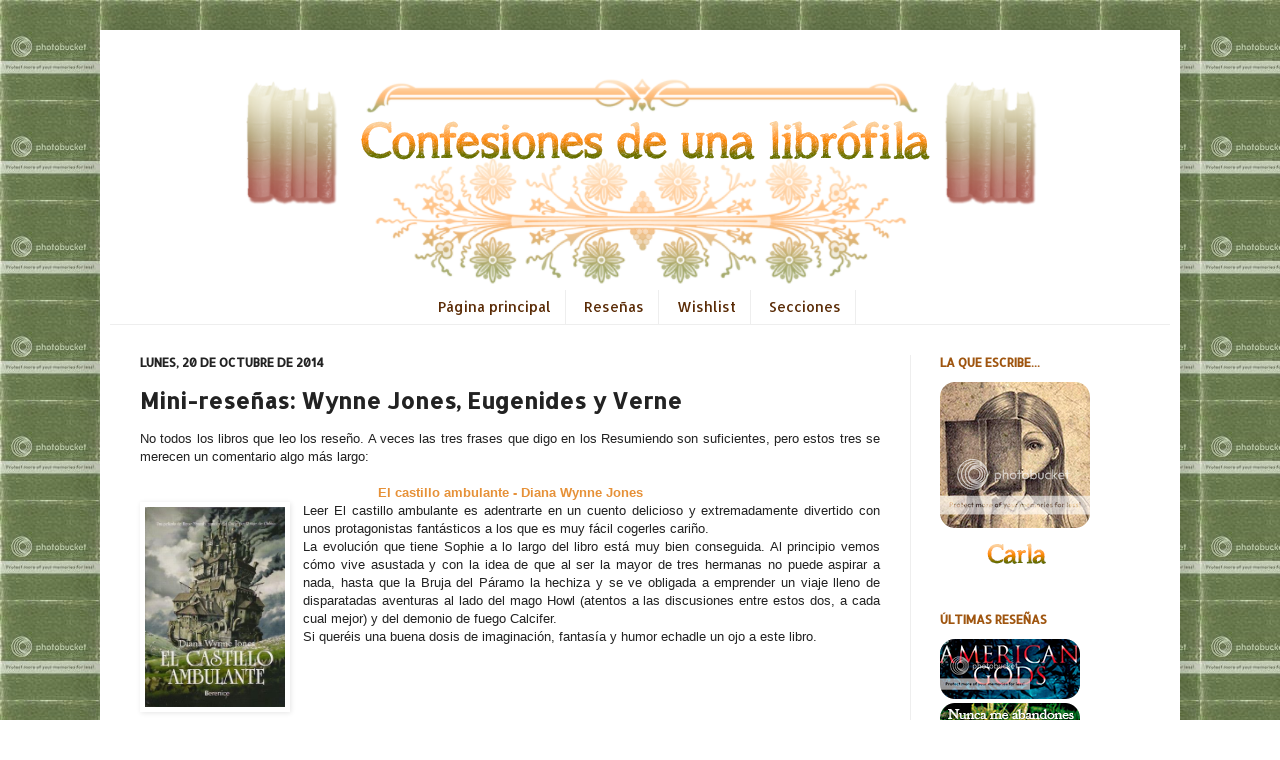

--- FILE ---
content_type: text/html; charset=UTF-8
request_url: https://confesionesdeunalibrofila.blogspot.com/2014/10/mini-resenas-wynne-jones-eugenides-y.html?showComment=1414048997661
body_size: 35759
content:
<!DOCTYPE html>
<html class='v2' dir='ltr' xmlns='http://www.w3.org/1999/xhtml' xmlns:b='http://www.google.com/2005/gml/b' xmlns:data='http://www.google.com/2005/gml/data' xmlns:expr='http://www.google.com/2005/gml/expr'>
<head>
<link href='https://www.blogger.com/static/v1/widgets/4128112664-css_bundle_v2.css' rel='stylesheet' type='text/css'/>
<meta content='85bbe688d1' name='bloguzz'/>
<meta content='IE=EmulateIE7' http-equiv='X-UA-Compatible'/>
<meta content='width=1100' name='viewport'/>
<meta content='text/html; charset=UTF-8' http-equiv='Content-Type'/>
<meta content='blogger' name='generator'/>
<link href='https://confesionesdeunalibrofila.blogspot.com/favicon.ico' rel='icon' type='image/x-icon'/>
<link href='http://confesionesdeunalibrofila.blogspot.com/2014/10/mini-resenas-wynne-jones-eugenides-y.html' rel='canonical'/>
<link rel="alternate" type="application/atom+xml" title="Confesiones de una librófila - Atom" href="https://confesionesdeunalibrofila.blogspot.com/feeds/posts/default" />
<link rel="alternate" type="application/rss+xml" title="Confesiones de una librófila - RSS" href="https://confesionesdeunalibrofila.blogspot.com/feeds/posts/default?alt=rss" />
<link rel="service.post" type="application/atom+xml" title="Confesiones de una librófila - Atom" href="https://www.blogger.com/feeds/2176472308441565245/posts/default" />

<link rel="alternate" type="application/atom+xml" title="Confesiones de una librófila - Atom" href="https://confesionesdeunalibrofila.blogspot.com/feeds/6314828845336792186/comments/default" />
<!--Can't find substitution for tag [blog.ieCssRetrofitLinks]-->
<link href='https://blogger.googleusercontent.com/img/b/R29vZ2xl/AVvXsEiwIHePP-xwUN-RholSdgSMfJUWEPhT8Ie8gOu0mjX95fV2w3GvGRVk2fheoB-3ftjG3KX2RTyqUwX4t20oTmq_SFuxsdv_OloAWXE7rwDORXkzL_RY_zkgFM0ia_UEfmrfaH0bK6ULMc4/s1600/6955046.jpg' rel='image_src'/>
<meta content='http://confesionesdeunalibrofila.blogspot.com/2014/10/mini-resenas-wynne-jones-eugenides-y.html' property='og:url'/>
<meta content='Mini-reseñas: Wynne Jones, Eugenides y Verne' property='og:title'/>
<meta content='  No todos los libros que leo los reseño. A veces las tres frases que digo en los Resumiendo son suficientes, pero estos tres se merecen un ...' property='og:description'/>
<meta content='https://blogger.googleusercontent.com/img/b/R29vZ2xl/AVvXsEiwIHePP-xwUN-RholSdgSMfJUWEPhT8Ie8gOu0mjX95fV2w3GvGRVk2fheoB-3ftjG3KX2RTyqUwX4t20oTmq_SFuxsdv_OloAWXE7rwDORXkzL_RY_zkgFM0ia_UEfmrfaH0bK6ULMc4/w1200-h630-p-k-no-nu/6955046.jpg' property='og:image'/>
<title>Confesiones de una librófila: Mini-reseñas: Wynne Jones, Eugenides y Verne</title>
<style type='text/css'>@font-face{font-family:'Allerta';font-style:normal;font-weight:400;font-display:swap;src:url(//fonts.gstatic.com/s/allerta/v19/TwMO-IAHRlkbx940YnYXSCiN9uc.woff2)format('woff2');unicode-range:U+0000-00FF,U+0131,U+0152-0153,U+02BB-02BC,U+02C6,U+02DA,U+02DC,U+0304,U+0308,U+0329,U+2000-206F,U+20AC,U+2122,U+2191,U+2193,U+2212,U+2215,U+FEFF,U+FFFD;}</style>
<style id='page-skin-1' type='text/css'><!--
/*
-----------------------------------------------
Blogger Template Style
Name:     Simple
Designer: Josh Peterson
URL:      www.noaesthetic.com
----------------------------------------------- */
/* Variable definitions
====================
<Variable name="keycolor" description="Main Color" type="color" default="#66bbdd"/>
<Group description="Page Text" selector="body">
<Variable name="body.font" description="Font" type="font"
default="normal normal 12px Arial, Tahoma, Helvetica, FreeSans, sans-serif"/>
<Variable name="body.text.color" description="Text Color" type="color" default="#222222"/>
</Group>
<Group description="Backgrounds" selector=".body-fauxcolumns-outer">
<Variable name="body.background.color" description="Outer Background" type="color" default="#66bbdd"/>
<Variable name="content.background.color" description="Main Background" type="color" default="#ffffff"/>
<Variable name="header.background.color" description="Header Background" type="color" default="transparent"/>
</Group>
<Group description="Links" selector=".main-outer">
<Variable name="link.color" description="Link Color" type="color" default="#2288bb"/>
<Variable name="link.visited.color" description="Visited Color" type="color" default="#888888"/>
<Variable name="link.hover.color" description="Hover Color" type="color" default="#33aaff"/>
</Group>
<Group description="Blog Title" selector=".header h1">
<Variable name="header.font" description="Font" type="font"
default="normal normal 60px Arial, Tahoma, Helvetica, FreeSans, sans-serif"/>
<Variable name="header.text.color" description="Title Color" type="color" default="#3399bb" />
</Group>
<Group description="Blog Description" selector=".header .description">
<Variable name="description.text.color" description="Description Color" type="color"
default="#777777" />
</Group>
<Group description="Tabs Text" selector=".tabs-inner .widget li a">
<Variable name="tabs.font" description="Font" type="font"
default="normal normal 14px Arial, Tahoma, Helvetica, FreeSans, sans-serif"/>
<Variable name="tabs.text.color" description="Text Color" type="color" default="#999999"/>
<Variable name="tabs.selected.text.color" description="Selected Color" type="color" default="#000000"/>
</Group>
<Group description="Tabs Background" selector=".tabs-outer .PageList">
<Variable name="tabs.background.color" description="Background Color" type="color" default="#f5f5f5"/>
<Variable name="tabs.selected.background.color" description="Selected Color" type="color" default="#eeeeee"/>
</Group>
<Group description="Post Title" selector="h3.post-title, .comments h4">
<Variable name="post.title.font" description="Font" type="font"
default="normal normal 22px Arial, Tahoma, Helvetica, FreeSans, sans-serif"/>
</Group>
<Group description="Date Header" selector=".date-header">
<Variable name="date.header.color" description="Text Color" type="color"
default="#222222"/>
<Variable name="date.header.background.color" description="Background Color" type="color"
default="transparent"/>
</Group>
<Group description="Post Footer" selector=".post-footer">
<Variable name="post.footer.text.color" description="Text Color" type="color" default="#666666"/>
<Variable name="post.footer.background.color" description="Background Color" type="color"
default="#f9f9f9"/>
<Variable name="post.footer.border.color" description="Shadow Color" type="color" default="#eeeeee"/>
</Group>
<Group description="Gadgets" selector="h2">
<Variable name="widget.title.font" description="Title Font" type="font"
default="normal bold 11px Arial, Tahoma, Helvetica, FreeSans, sans-serif"/>
<Variable name="widget.title.text.color" description="Title Color" type="color" default="#000000"/>
<Variable name="widget.alternate.text.color" description="Alternate Color" type="color" default="#999999"/>
</Group>
<Group description="Images" selector=".main-inner">
<Variable name="image.background.color" description="Background Color" type="color" default="#ffffff"/>
<Variable name="image.border.color" description="Border Color" type="color" default="#eeeeee"/>
<Variable name="image.text.color" description="Caption Text Color" type="color" default="#222222"/>
</Group>
<Group description="Accents" selector=".content-inner">
<Variable name="body.rule.color" description="Separator Line Color" type="color" default="#eeeeee"/>
<Variable name="tabs.border.color" description="Tabs Border Color" type="color" default="#eeeeee"/>
</Group>
<Variable name="body.background" description="Body Background" type="background"
color="#eeaa00" default="$(color) none repeat scroll top left"/>
<Variable name="body.background.override" description="Body Background Override" type="string" default=""/>
<Variable name="body.background.gradient.cap" description="Body Gradient Cap" type="url"
default="url(http://www.blogblog.com/1kt/simple/gradients_light.png)"/>
<Variable name="body.background.gradient.tile" description="Body Gradient Tile" type="url"
default="url(http://www.blogblog.com/1kt/simple/body_gradient_tile_light.png)"/>
<Variable name="content.background.color.selector" description="Content Background Color Selector" type="string" default=".content-inner"/>
<Variable name="content.padding" description="Content Padding" type="length" default="10px"/>
<Variable name="content.padding.horizontal" description="Content Horizontal Padding" type="length" default="10px"/>
<Variable name="content.shadow.spread" description="Content Shadow Spread" type="length" default="40px"/>
<Variable name="content.shadow.spread.webkit" description="Content Shadow Spread (WebKit)" type="length" default="5px"/>
<Variable name="content.shadow.spread.ie" description="Content Shadow Spread (IE)" type="length" default="10px"/>
<Variable name="main.border.width" description="Main Border Width" type="length" default="0"/>
<Variable name="header.background.gradient" description="Header Gradient" type="url" default="none"/>
<Variable name="header.shadow.offset.left" description="Header Shadow Offset Left" type="length" default="-1px"/>
<Variable name="header.shadow.offset.top" description="Header Shadow Offset Top" type="length" default="-1px"/>
<Variable name="header.shadow.spread" description="Header Shadow Spread" type="length" default="1px"/>
<Variable name="header.padding" description="Header Padding" type="length" default="30px"/>
<Variable name="header.border.size" description="Header Border Size" type="length" default="1px"/>
<Variable name="header.bottom.border.size" description="Header Bottom Border Size" type="length" default="0"/>
<Variable name="header.border.horizontalsize" description="Header Horizontal Border Size" type="length" default="0"/>
<Variable name="description.text.size" description="Description Text Size" type="string" default="140%"/>
<Variable name="tabs.margin.top" description="Tabs Margin Top" type="length" default="0" />
<Variable name="tabs.margin.side" description="Tabs Side Margin" type="length" default="30px" />
<Variable name="tabs.background.gradient" description="Tabs Background Gradient" type="url"
default="url(http://www.blogblog.com/1kt/simple/gradients_light.png)"/>
<Variable name="tabs.border.width" description="Tabs Border Width" type="length" default="1px"/>
<Variable name="tabs.bevel.border.width" description="Tabs Bevel Border Width" type="length" default="1px"/>
<Variable name="date.header.padding" description="Date Header Padding" type="string" default="inherit"/>
<Variable name="date.header.letterspacing" description="Date Header Letter Spacing" type="string" default="inherit"/>
<Variable name="date.header.margin" description="Date Header Margin" type="string" default="inherit"/>
<Variable name="post.margin.bottom" description="Post Bottom Margin" type="length" default="25px"/>
<Variable name="image.border.small.size" description="Image Border Small Size" type="length" default="2px"/>
<Variable name="image.border.large.size" description="Image Border Large Size" type="length" default="5px"/>
<Variable name="page.width.selector" description="Page Width Selector" type="string" default=".region-inner"/>
<Variable name="page.width" description="Page Width" type="string" default="auto"/>
<Variable name="main.section.margin" description="Main Section Margin" type="length" default="15px"/>
<Variable name="main.padding" description="Main Padding" type="length" default="15px"/>
<Variable name="main.padding.top" description="Main Padding Top" type="length" default="30px"/>
<Variable name="main.padding.bottom" description="Main Padding Bottom" type="length" default="30px"/>
<Variable name="paging.background"
color="#ffffff"
description="Background of blog paging area" type="background"
default="transparent none no-repeat scroll top center"/>
<Variable name="footer.bevel" description="Bevel border length of footer" type="length" default="0"/>
<Variable name="mobile.background.overlay" description="Mobile Background Overlay" type="string"
default="transparent none repeat scroll top left"/>
<Variable name="mobile.background.size" description="Mobile Background Size" type="string" default="auto"/>
<Variable name="mobile.button.color" description="Mobile Button Color" type="color" default="#ffffff" />
<Variable name="startSide" description="Side where text starts in blog language" type="automatic" default="left"/>
<Variable name="endSide" description="Side where text ends in blog language" type="automatic" default="right"/>
*/
/* Content
----------------------------------------------- */
body {
font: normal normal 12px Verdana, Geneva, sans-serif;
color: #222222;
background: url(https://lh3.googleusercontent.com/blogger_img_proxy/AEn0k_th1XNad-vfakA-SFsKHz3aSt29rjkhIRITi_LYPu3kMbwOmKA272E3amWroGNeqsRhVaJFzvwzZrwla2Sxdgq-5yevrkPTuT5EsGhKc7altnI3ucrVotCrlj8fs_yn8dFRM80WB3-mVQ=s0-d);
padding: 0 40px 40px 40px;
}
html body .region-inner {
min-width: 0;
max-width: 100%;
width: auto;
}
a:link {
text-decoration:none;
color: #cc6611;
}
a:visited {
text-decoration:none;
color: #5b2c07;
}
a:hover {
text-decoration:underline;
color: #ff9900;
}
.body-fauxcolumn-outer .fauxcolumn-inner {
background: transparent none repeat scroll top left;
_background-image: none;
}
.body-fauxcolumn-outer .cap-top {
position: absolute;
z-index: 1;
height: 400px;
width: 100%;
background: url(https://lh3.googleusercontent.com/blogger_img_proxy/AEn0k_th1XNad-vfakA-SFsKHz3aSt29rjkhIRITi_LYPu3kMbwOmKA272E3amWroGNeqsRhVaJFzvwzZrwla2Sxdgq-5yevrkPTuT5EsGhKc7altnI3ucrVotCrlj8fs_yn8dFRM80WB3-mVQ=s0-d);
}
.body-fauxcolumn-outer .cap-top .cap-left {
width: 100%;
background: transparent none repeat-x scroll top left;
_background-image: none;
}
.content-outer {
-moz-box-shadow: 0 0 40px rgba(0, 0, 0, .15);
-webkit-box-shadow: 0 0 5px rgba(0, 0, 0, .15);
-goog-ms-box-shadow: 0 0 10px #333333;
box-shadow: 0 0 40px rgba(0, 0, 0, .15);
margin-bottom: 1px;
}
.content-inner {
padding: 10px 10px;
}
.content-inner {
background-color: #ffffff;
}
/* Header
----------------------------------------------- */
.header-outer {
background: #cc6611 url(//www.blogblog.com/1kt/simple/gradients_light.png) repeat-x scroll 0 -400px;
_background-image: none;
}
.Header h1 {
font: normal normal 60px Arial, Tahoma, Helvetica, FreeSans, sans-serif;
color: #ffffff;
text-shadow: 1px 2px 3px rgba(0, 0, 0, .2);
}
.Header h1 a {
color: #ffffff;
}
.Header .description {
font-size: 140%;
color: #ffffff;
}
.header-inner .Header .titlewrapper {
padding: 22px 30px;
}
.header-inner .Header .descriptionwrapper {
padding: 0 30px;
}
/* Tabs
----------------------------------------------- */
.tabs-inner .section:first-child {
border-top: 0 solid #eeeeee;
}
.tabs-inner .section:first-child ul {
margin-top: -0;
border-top: 0 solid #eeeeee;
border-left: 0 solid #eeeeee;
border-right: 0 solid #eeeeee;
}
.tabs-inner .widget ul {
background: #ffffff url(//www.blogblog.com/1kt/simple/gradients_light.png) repeat-x scroll 0 -800px;
_background-image: none;
border-bottom: 1px solid #eeeeee;
margin-top: 0;
margin-left: -30px;
margin-right: -30px;
}
.tabs-inner .widget li a {
display: inline-block;
padding: .6em 1em;
font: normal normal 14px Allerta;
color: #5b2c07;
border-left: 1px solid #ffffff;
border-right: 1px solid #eeeeee;
}
.tabs-inner .widget li:first-child a {
border-left: none;
}
.tabs-inner .widget li.selected a, .tabs-inner .widget li a:hover {
color: #000000;
background-color: #ffffff;
text-decoration: none;
}
/* Columns
----------------------------------------------- */
.main-outer {
border-top: 0 solid #eeeeee;
}
.fauxcolumn-left-outer .fauxcolumn-inner {
border-right: 1px solid #eeeeee;
}
.fauxcolumn-right-outer .fauxcolumn-inner {
border-left: 1px solid #eeeeee;
}
/* Headings
----------------------------------------------- */
h2 {
margin: 0 0 1em 0;
font: normal bold 12px Allerta;
color: #9f550f;
text-transform: uppercase;
}
/* Widgets
----------------------------------------------- */
.widget .zippy {
color: #999999;
text-shadow: 2px 2px 1px rgba(0, 0, 0, .1);
}
.widget .popular-posts ul {
list-style: none;
}
/* Posts
----------------------------------------------- */
.date-header span {
background-color: transparent;
color: #222222;
padding: inherit;
letter-spacing: inherit;
margin: inherit;
}
.main-inner {
padding-top: 30px;
padding-bottom: 30px;
}
.main-inner .column-center-inner {
padding: 0 15px;
}
.main-inner .column-center-inner .section {
margin: 0 15px;
}
.post {
margin: 0 0 25px 0;
}
h3.post-title, .comments h4 {
font: normal bold 22px Allerta;
margin: .75em 0 0;
}
.post-body {
font-size: 110%;
line-height: 1.4;
position: relative;
}
.post-body img, .post-body .tr-caption-container, .Profile img, .Image img,
.BlogList .item-thumbnail img {
padding: 2px;
background: #ffffff;
border: 0px solid #ebebeb;
-moz-box-shadow: 1px 1px 5px rgba(0, 0, 0, .1);
-webkit-box-shadow: 1px 1px 5px rgba(0, 0, 0, .1);
box-shadow: 1px 1px 5px rgba(0, 0, 0, .1);
}
.post-body img, .post-body .tr-caption-container {
padding: 5px;
}
.post-body .tr-caption-container {
color: #222222;
}
.post-body .tr-caption-container img {
padding: 0;
background: transparent;
border: none;
-moz-box-shadow: 0 0 0 rgba(0, 0, 0, .1);
-webkit-box-shadow: 0 0 0 rgba(0, 0, 0, .1);
box-shadow: 0 0 0 rgba(0, 0, 0, .1);
}
.post-header {
margin: 0 0 1.5em;
line-height: 1.6;
font-size: 90%;
}
.post-footer {
margin: 20px -2px 0;
padding: 5px 10px;
color: #666666;
background-color: #f9f9f9;
border-bottom: 1px solid #eeeeee;
line-height: 1.6;
font-size: 90%;
}
#comments .comment-author {
padding-top: 1.5em;
border-top: 1px solid #eeeeee;
background-position: 0 1.5em;
}
#comments .comment-author:first-child {
padding-top: 0;
border-top: none;
}
.avatar-image-container {
margin: .2em 0 0;
}
#comments .avatar-image-container img {
border: 1px solid #ebebeb;
}
/* Accents
---------------------------------------------- */
.section-columns td.columns-cell {
border-left: 1px solid #eeeeee;
}
.blog-pager {
background: transparent none no-repeat scroll top center;
}
.blog-pager-older-link, .home-link,
.blog-pager-newer-link {
background-color: #ffffff;
padding: 5px;
}
.footer-outer {
border-top: 0 dashed #bbbbbb;
}
/* Mobile
----------------------------------------------- */
body.mobile  {
background-size: auto;
}
.mobile .body-fauxcolumn-outer {
background: transparent none repeat scroll top left;
}
.mobile .body-fauxcolumn-outer .cap-top {
background-size: 100% auto;
}
.mobile .content-outer {
-webkit-box-shadow: 0 0 3px rgba(0, 0, 0, .15);
box-shadow: 0 0 3px rgba(0, 0, 0, .15);
padding: 0 40px;
}
body.mobile .AdSense {
margin: 0 -40px;
}
.mobile .tabs-inner .widget ul {
margin-left: 0;
margin-right: 0;
}
.mobile .post {
margin: 0;
}
.mobile .main-inner .column-center-inner .section {
margin: 0;
}
.mobile .date-header span {
padding: 0.1em 10px;
margin: 0 -10px;
}
.mobile h3.post-title {
margin: 0;
}
.mobile .blog-pager {
background: transparent none no-repeat scroll top center;
}
.mobile .footer-outer {
border-top: none;
}
.mobile .main-inner, .mobile .footer-inner {
background-color: #ffffff;
}
.mobile-index-contents {
color: #222222;
}
.mobile-link-button {
background-color: #cc6611;
}
.mobile-link-button a:link, .mobile-link-button a:visited {
color: #ffffff;
}
.mobile .tabs-inner .section:first-child {
border-top: none;
}
.mobile .tabs-inner .PageList .widget-content {
background-color: #ffffff;
color: #000000;
border-top: 1px solid #eeeeee;
border-bottom: 1px solid #eeeeee;
}
.mobile .tabs-inner .PageList .widget-content .pagelist-arrow {
border-left: 1px solid #eeeeee;
}
#redes-sociales {
text-align: center;
padding:15px;
border: 1.9px dashed #C0C0C0;
}.PageList {text-align:center !important;}
.PageList li {display:inline !important; float:none !important;}
--></style>
<style id='template-skin-1' type='text/css'><!--
body {
min-width: 1080px;
}
.content-outer, .content-fauxcolumn-outer, .region-inner {
min-width: 1080px;
max-width: 1080px;
_width: 1080px;
}
.main-inner .columns {
padding-left: 0px;
padding-right: 260px;
}
.main-inner .fauxcolumn-center-outer {
left: 0px;
right: 260px;
/* IE6 does not respect left and right together */
_width: expression(this.parentNode.offsetWidth -
parseInt("0px") -
parseInt("260px") + 'px');
}
.main-inner .fauxcolumn-left-outer {
width: 0px;
}
.main-inner .fauxcolumn-right-outer {
width: 260px;
}
.main-inner .column-left-outer {
width: 0px;
right: 100%;
margin-left: -0px;
}
.main-inner .column-right-outer {
width: 260px;
margin-right: -260px;
}
#layout {
min-width: 0;
}
#layout .content-outer {
min-width: 0;
width: 800px;
}
#layout .region-inner {
min-width: 0;
width: auto;
}
--></style>
<link href='https://www.blogger.com/dyn-css/authorization.css?targetBlogID=2176472308441565245&amp;zx=9263b72f-d877-400a-8b38-f8ad1c4d6b0f' media='none' onload='if(media!=&#39;all&#39;)media=&#39;all&#39;' rel='stylesheet'/><noscript><link href='https://www.blogger.com/dyn-css/authorization.css?targetBlogID=2176472308441565245&amp;zx=9263b72f-d877-400a-8b38-f8ad1c4d6b0f' rel='stylesheet'/></noscript>
<meta name='google-adsense-platform-account' content='ca-host-pub-1556223355139109'/>
<meta name='google-adsense-platform-domain' content='blogspot.com'/>

</head>
<body class='loading'>
<div class='navbar no-items section' id='navbar'>
</div>
<div class='body-fauxcolumns'>
<div class='fauxcolumn-outer body-fauxcolumn-outer'>
<div class='cap-top'>
<div class='cap-left'></div>
<div class='cap-right'></div>
</div>
<div class='fauxborder-left'>
<div class='fauxborder-right'></div>
<div class='fauxcolumn-inner'>
</div>
</div>
<div class='cap-bottom'>
<div class='cap-left'></div>
<div class='cap-right'></div>
</div>
</div>
</div>
<div class='content'>
<div class='content-fauxcolumns'>
<div class='fauxcolumn-outer content-fauxcolumn-outer'>
<div class='cap-top'>
<div class='cap-left'></div>
<div class='cap-right'></div>
</div>
<div class='fauxborder-left'>
<div class='fauxborder-right'></div>
<div class='fauxcolumn-inner'>
</div>
</div>
<div class='cap-bottom'>
<div class='cap-left'></div>
<div class='cap-right'></div>
</div>
</div>
</div>
<div class='content-outer'>
<div class='content-cap-top cap-top'>
<div class='cap-left'></div>
<div class='cap-right'></div>
</div>
<div class='fauxborder-left content-fauxborder-left'>
<div class='fauxborder-right content-fauxborder-right'></div>
<div class='content-inner'>
<header>
<div class='header-outer'>
<div class='header-cap-top cap-top'>
<div class='cap-left'></div>
<div class='cap-right'></div>
</div>
<div class='fauxborder-left header-fauxborder-left'>
<div class='fauxborder-right header-fauxborder-right'></div>
<div class='region-inner header-inner'>
<div class='header section' id='header'><div class='widget Header' data-version='1' id='Header1'>
<div id='header-inner'>
<a href='https://confesionesdeunalibrofila.blogspot.com/' style='display: block'>
<img alt='Confesiones de una librófila' height='250px; ' id='Header1_headerimg' src='https://blogger.googleusercontent.com/img/b/R29vZ2xl/AVvXsEjXwjufnjHKGfgSI8kJUIGc4FIYK-spkjta-5Hqnmnw-k3_xxmNi2bJXGOdCTBWrox-lBdaCnwN6TIC8LyFrHu5p2TRIHe8FrM8bWg_vVVWzUWXEx6y8emzl-0zVgmlR1iLnX_wTMUluAI/s1600/entradablog3.png' style='display: block' width='1060px; '/>
</a>
</div>
</div></div>
</div>
</div>
<div class='header-cap-bottom cap-bottom'>
<div class='cap-left'></div>
<div class='cap-right'></div>
</div>
</div>
</header>
<div class='tabs-outer'>
<div class='tabs-cap-top cap-top'>
<div class='cap-left'></div>
<div class='cap-right'></div>
</div>
<div class='fauxborder-left tabs-fauxborder-left'>
<div class='fauxborder-right tabs-fauxborder-right'></div>
<div class='region-inner tabs-inner'>
<div class='tabs section' id='crosscol'><div class='widget PageList' data-version='1' id='PageList1'>
<h2>Páginas</h2>
<div class='widget-content'>
<ul>
<li>
<a href='https://confesionesdeunalibrofila.blogspot.com/'>Página principal</a>
</li>
<li>
<a href='https://confesionesdeunalibrofila.blogspot.com/p/resenas.html'>Reseñas</a>
</li>
<li>
<a href='https://confesionesdeunalibrofila.blogspot.com/p/wishlist.html'>Wishlist</a>
</li>
<li>
<a href='https://confesionesdeunalibrofila.blogspot.com/p/secciones.html'>Secciones</a>
</li>
</ul>
<div class='clear'></div>
</div>
</div></div>
<div class='tabs no-items section' id='crosscol-overflow'></div>
</div>
</div>
<div class='tabs-cap-bottom cap-bottom'>
<div class='cap-left'></div>
<div class='cap-right'></div>
</div>
</div>
<div class='main-outer'>
<div class='main-cap-top cap-top'>
<div class='cap-left'></div>
<div class='cap-right'></div>
</div>
<div class='fauxborder-left main-fauxborder-left'>
<div class='fauxborder-right main-fauxborder-right'></div>
<div class='region-inner main-inner'>
<div class='columns fauxcolumns'>
<div class='fauxcolumn-outer fauxcolumn-center-outer'>
<div class='cap-top'>
<div class='cap-left'></div>
<div class='cap-right'></div>
</div>
<div class='fauxborder-left'>
<div class='fauxborder-right'></div>
<div class='fauxcolumn-inner'>
</div>
</div>
<div class='cap-bottom'>
<div class='cap-left'></div>
<div class='cap-right'></div>
</div>
</div>
<div class='fauxcolumn-outer fauxcolumn-left-outer'>
<div class='cap-top'>
<div class='cap-left'></div>
<div class='cap-right'></div>
</div>
<div class='fauxborder-left'>
<div class='fauxborder-right'></div>
<div class='fauxcolumn-inner'>
</div>
</div>
<div class='cap-bottom'>
<div class='cap-left'></div>
<div class='cap-right'></div>
</div>
</div>
<div class='fauxcolumn-outer fauxcolumn-right-outer'>
<div class='cap-top'>
<div class='cap-left'></div>
<div class='cap-right'></div>
</div>
<div class='fauxborder-left'>
<div class='fauxborder-right'></div>
<div class='fauxcolumn-inner'>
</div>
</div>
<div class='cap-bottom'>
<div class='cap-left'></div>
<div class='cap-right'></div>
</div>
</div>
<!-- corrects IE6 width calculation -->
<div class='columns-inner'>
<div class='column-center-outer'>
<div class='column-center-inner'>
<div class='main section' id='main'><div class='widget Blog' data-version='1' id='Blog1'>
<div class='blog-posts hfeed'>
<!--Can't find substitution for tag [defaultAdStart]-->

          <div class="date-outer">
        
<h2 class='date-header'><span>lunes, 20 de octubre de 2014</span></h2>

          <div class="date-posts">
        
<div class='post-outer'>
<div class='post hentry'>
<a name='6314828845336792186'></a>
<h3 class='post-title entry-title'>
Mini-reseñas: Wynne Jones, Eugenides y Verne
</h3>
<div class='post-header'>
<div class='post-header-line-1'></div>
</div>
<div class='post-body entry-content' id='post-body-6314828845336792186'>
<div style="text-align: center;">
<div style="text-align: justify;">
<span style="font-family: Verdana, sans-serif;">No todos los libros que leo los reseño. A veces las tres frases que digo en los Resumiendo son suficientes, pero estos tres se merecen un comentario algo más largo:</span></div>
<span style="color: #e69138; font-family: Verdana, sans-serif;"><b><br /></b></span>
<span style="color: #e69138; font-family: Verdana, sans-serif;"><b>El castillo ambulante - Diana Wynne Jones</b></span></div>
<div style="text-align: justify;">
<a href="https://blogger.googleusercontent.com/img/b/R29vZ2xl/AVvXsEiwIHePP-xwUN-RholSdgSMfJUWEPhT8Ie8gOu0mjX95fV2w3GvGRVk2fheoB-3ftjG3KX2RTyqUwX4t20oTmq_SFuxsdv_OloAWXE7rwDORXkzL_RY_zkgFM0ia_UEfmrfaH0bK6ULMc4/s1600/6955046.jpg" imageanchor="1" style="clear: left; float: left; margin-bottom: 1em; margin-right: 1em;"><img border="0" height="200" src="https://blogger.googleusercontent.com/img/b/R29vZ2xl/AVvXsEiwIHePP-xwUN-RholSdgSMfJUWEPhT8Ie8gOu0mjX95fV2w3GvGRVk2fheoB-3ftjG3KX2RTyqUwX4t20oTmq_SFuxsdv_OloAWXE7rwDORXkzL_RY_zkgFM0ia_UEfmrfaH0bK6ULMc4/s1600/6955046.jpg" width="140" /></a><span style="font-family: Verdana, sans-serif;">Leer El castillo ambulante es adentrarte en un cuento delicioso y extremadamente divertido con unos protagonistas fantásticos a los que es muy fácil cogerles cariño.</span></div>
<div style="text-align: justify;">
<span style="font-family: Verdana, sans-serif;">La evolución que tiene Sophie a lo largo del libro está muy bien conseguida. Al principio vemos cómo vive asustada y con la idea de que al ser la mayor de tres hermanas no puede aspirar a nada, hasta que la Bruja del Páramo la hechiza y se ve obligada a emprender un viaje lleno de disparatadas aventuras al lado del mago Howl (atentos a las discusiones entre estos dos, a cada cual mejor) y del demonio de fuego Calcifer.&nbsp;</span></div>
<div style="text-align: justify;">
<span style="font-family: Verdana, sans-serif;">Si queréis una buena dosis de imaginación, fantasía y humor echadle un ojo a este libro.&nbsp;</span></div>
<div class="separator" style="clear: both; text-align: center;">
<a href="https://blogger.googleusercontent.com/img/b/R29vZ2xl/AVvXsEizEC_uFbI03rJ8exXuWP9L0tAhTYXcOKRFqDsSwLzfmHZVrI3GW1UbVmLQ8GOk2wSrinT-uh6wwBKXRlhyphenhyphen0EMWy6YAIF7DcoaGOJjnpfm707X9aMpo-9Dj2RkDol8ElQh79xso3bpjBxw/s1600/calificacion4.png" imageanchor="1" style="margin-left: 1em; margin-right: 1em;"><img border="0" src="https://blogger.googleusercontent.com/img/b/R29vZ2xl/AVvXsEizEC_uFbI03rJ8exXuWP9L0tAhTYXcOKRFqDsSwLzfmHZVrI3GW1UbVmLQ8GOk2wSrinT-uh6wwBKXRlhyphenhyphen0EMWy6YAIF7DcoaGOJjnpfm707X9aMpo-9Dj2RkDol8ElQh79xso3bpjBxw/s1600/calificacion4.png" /></a></div>
<div style="text-align: justify;">
<span style="font-family: Verdana, sans-serif;"><br /></span></div>
<div style="text-align: center;">
<span style="color: #e69138; font-family: Verdana, sans-serif;"><b>Las vírgenes suicidas - Jeffrey Eugenides</b></span></div>
<div style="text-align: justify;">
<a href="https://blogger.googleusercontent.com/img/b/R29vZ2xl/AVvXsEgjhXL6aP8GMNX6W3lcxpThONlQz1fJAW6MSZlhsuF9iAFEqzCVSTtTAh3fSF1U8jN-U8cyaedG99foBwFzJqn0npCqjEeVGIWvAJs4cYLyJP-qQZlL3h715nD7acfbAp-llAXNHUxfo9M/s1600/85618.jpg" imageanchor="1" style="clear: left; float: left; margin-bottom: 1em; margin-right: 1em;"><img border="0" height="200" src="https://blogger.googleusercontent.com/img/b/R29vZ2xl/AVvXsEgjhXL6aP8GMNX6W3lcxpThONlQz1fJAW6MSZlhsuF9iAFEqzCVSTtTAh3fSF1U8jN-U8cyaedG99foBwFzJqn0npCqjEeVGIWvAJs4cYLyJP-qQZlL3h715nD7acfbAp-llAXNHUxfo9M/s1600/85618.jpg" width="131" /></a><span style="font-family: Verdana, sans-serif;">A Eugenides lo quería leer desde hace tiempo. Tenía la idea de que era un autor que me iba a gustar y finalmente, así ha sido. Su manera de escribir es lo que más destacaría del libro. Te crea unas imágenes tan bellas (se me ha quedado grabada especialmente esa llama eterna que sacan los chicos en el último suicidio) que es difícil sacárselas de la cabeza. Y la historia, con todos sus personajes, te sigue acompañando aunque pasen semanas desde que lo acabaste.</span></div>
<div style="text-align: justify;">
<span style="font-family: Verdana, sans-serif;">La trama no tiene ningún misterio, desde el primer párrafo ya te cuentan que las hermanas Lisbon se suicidan, pero aun así asistes fascinado al destino de las cinco jóvenes. Sientes el mismo hechizo que los chicos que cuentan la historia, vecinos de las Lisbon, y que muchos años después todavía intentan entender porque se suicidaron, pero sin llegar a comprenderlo del todo.</span></div>
<div style="text-align: justify;">
<span style="font-family: Verdana, sans-serif;">A lo largo del libro hay frases lapidarias, que ponen los pelos de punta, tal vez por ser brutalmente ciertas. Como por ejemplo:</span></div>
<blockquote class="tr_bq" style="text-align: justify;">
<span style="font-family: Verdana, sans-serif;"><i>-&#191;Qué haces aquí, guapa? Si todavía no tienes edad para saber lo mala que es la vida...</i></span></blockquote>
<blockquote class="tr_bq">
<span style="font-family: Verdana, sans-serif;"><i>-Está claro, doctor, que usted nunca ha sido una niña de trece años.</i></span></blockquote>
<div style="text-align: justify;">
<span style="font-family: Verdana, sans-serif;">Seguiré leyendo a Eugenides, porque si esta fue su primera novela, estoy impaciente por ver lo que me voy a encontrar en las siguientes.</span></div>
<div style="text-align: justify;">
<br /></div>
<div class="separator" style="clear: both; text-align: center;">
<a href="https://blogger.googleusercontent.com/img/b/R29vZ2xl/AVvXsEhuShJV7vFn9HJwBuwmVT3XUBGZ_BaqFa5kYkPnTcFAp6UJqGeBD4Fn6DMdYllPYFN6NCYT9C6x4prsqdeEC5fsRisA8feSLN4oX3wkiY4FU9kpLoOdbxQOSP7f5slBOmyJVn_ikMk27d0/s1600/calificacion4.png" imageanchor="1" style="margin-left: 1em; margin-right: 1em;"><img border="0" src="https://blogger.googleusercontent.com/img/b/R29vZ2xl/AVvXsEhuShJV7vFn9HJwBuwmVT3XUBGZ_BaqFa5kYkPnTcFAp6UJqGeBD4Fn6DMdYllPYFN6NCYT9C6x4prsqdeEC5fsRisA8feSLN4oX3wkiY4FU9kpLoOdbxQOSP7f5slBOmyJVn_ikMk27d0/s1600/calificacion4.png" /></a></div>
<br />
<div style="text-align: center;">
<span style="color: #e69138; font-family: Verdana, sans-serif;"><b>La vuelta al mundo en 80 días - Julio Verne</b></span></div>
<div style="text-align: justify;">
<div class="" style="clear: both; text-align: justify;">
<a href="https://blogger.googleusercontent.com/img/b/R29vZ2xl/AVvXsEhMKQBsmDScKXIqt88Bbf_ZdfXtSmUajtXX9PIND4t2bEajNHKJne4i0NS1ZefLNEJ7JgWNFozGuxBNptrjymzTH0YyUwTtBg94A-jvUwq-9n929Pa_UYcFsh-xGCW-EdGma2AQe0EmlAI/s1600/11305493.jpg" imageanchor="1" style="clear: left; float: left; margin-bottom: 1em; margin-right: 1em;"><img border="0" height="200" src="https://blogger.googleusercontent.com/img/b/R29vZ2xl/AVvXsEhMKQBsmDScKXIqt88Bbf_ZdfXtSmUajtXX9PIND4t2bEajNHKJne4i0NS1ZefLNEJ7JgWNFozGuxBNptrjymzTH0YyUwTtBg94A-jvUwq-9n929Pa_UYcFsh-xGCW-EdGma2AQe0EmlAI/s1600/11305493.jpg" width="140" /></a><span style="font-family: Verdana, sans-serif;">La vuelta al mundo en 80 días ha sido mi primera novela de Julio Verne. &#191;Recordáis la serie de dibujos animados de Willy Fogg? Esa en la que el protagonista era un león, su mayordomo un gato y la pegadiza cancioncita que tenía la <a href="https://www.youtube.com/watch?v=sqdgMBTBdkQ" target="_blank">intro</a>. Tengo muchísimos recuerdos de verla mientras desayunaba antes de ir al colegio.&nbsp;</span><br />
<span style="font-family: Verdana, sans-serif;">El caso es que me esperaba otra cosa de este escritor. A veces se dice que sus novelas son clásicos juveniles, incluso en una de las librerías que frecuento sus libros están en esa sección, y me esperaba algo mucho más ligero. No ha sido así. En la narración abundan las descripciones de la fauna de los distintos países por los que van pasando y se detallan exhaustivamente los trenes por los que viajan. Hablando claro, se me ha hecho algo pesado. Sin embargo, sí que me han gustado los personajes. Phileas Fogg es el típico caballero inglés que lo tiene todo bajo control. Su opuesto es su mayordomo Picaporte. Es francés y mucho más nervioso y extrovertido que Fogg. Cuando por una apuesta se ven obligados a intentar dar la vuelta al mundo en 80 días, el viaje se les complica más de la cuenta y se tendrán que enfrentar a miles de contratiempos que&nbsp;conseguirán</span><span style="font-family: Verdana, sans-serif;">&nbsp;superar casi siempre a golpe de billete. Porque si algo me ha quedado claro, es que si eras millonario en en el siglo XIX y no te importaba despilfarrar tu fortuna en el intento, dar la vuelta al mundo en 80 días podía ser posible.</span></div>
<div class="separator" style="clear: both; text-align: center;">
<a href="https://blogger.googleusercontent.com/img/b/R29vZ2xl/AVvXsEhEe2MlDrV2pLQssYoy7l6lPAWPJTp7_PUhIzk4uY7TyDrr7aiqWvhgE4M3ZX2u3v7iRm-_w9_EdtB-lveDr8n-xep74JTfcA3gMZ7959KH6NXgYW8LWp8mLHnPUDkfCl_mYF4OUWbm3iQ/s1600/calificacion3.png" imageanchor="1" style="margin-left: 1em; margin-right: 1em;"><img border="0" src="https://blogger.googleusercontent.com/img/b/R29vZ2xl/AVvXsEhEe2MlDrV2pLQssYoy7l6lPAWPJTp7_PUhIzk4uY7TyDrr7aiqWvhgE4M3ZX2u3v7iRm-_w9_EdtB-lveDr8n-xep74JTfcA3gMZ7959KH6NXgYW8LWp8mLHnPUDkfCl_mYF4OUWbm3iQ/s1600/calificacion3.png" /></a></div>
</div>
<div style='clear: both;'></div>
</div>
<div class='post-footer'>
<div class='post-footer-line post-footer-line-1'><span class='post-author vcard'>
Publicado por
<span class='fn'>Carla</span>
</span>
<span class='post-timestamp'>
en
<a class='timestamp-link' href='https://confesionesdeunalibrofila.blogspot.com/2014/10/mini-resenas-wynne-jones-eugenides-y.html' rel='bookmark' title='permanent link'><abbr class='published' title='2014-10-20T09:00:00+01:00'>10/20/2014 09:00:00 a.&#160;m.</abbr></a>
</span>
<span class='post-comment-link'>
</span>
<span class='post-icons'>
<span class='item-control blog-admin pid-1598063681'>
<a href='https://www.blogger.com/post-edit.g?blogID=2176472308441565245&postID=6314828845336792186&from=pencil' title='Editar entrada'>
<img alt='' class='icon-action' height='18' src='https://resources.blogblog.com/img/icon18_edit_allbkg.gif' width='18'/>
</a>
</span>
</span>
<div class='post-share-buttons goog-inline-block'>
<a class='goog-inline-block share-button sb-email' href='https://www.blogger.com/share-post.g?blogID=2176472308441565245&postID=6314828845336792186&target=email' target='_blank' title='Enviar por correo electrónico'><span class='share-button-link-text'>Enviar por correo electrónico</span></a><a class='goog-inline-block share-button sb-blog' href='https://www.blogger.com/share-post.g?blogID=2176472308441565245&postID=6314828845336792186&target=blog' onclick='window.open(this.href, "_blank", "height=270,width=475"); return false;' target='_blank' title='Escribe un blog'><span class='share-button-link-text'>Escribe un blog</span></a><a class='goog-inline-block share-button sb-twitter' href='https://www.blogger.com/share-post.g?blogID=2176472308441565245&postID=6314828845336792186&target=twitter' target='_blank' title='Compartir en X'><span class='share-button-link-text'>Compartir en X</span></a><a class='goog-inline-block share-button sb-facebook' href='https://www.blogger.com/share-post.g?blogID=2176472308441565245&postID=6314828845336792186&target=facebook' onclick='window.open(this.href, "_blank", "height=430,width=640"); return false;' target='_blank' title='Compartir con Facebook'><span class='share-button-link-text'>Compartir con Facebook</span></a><a class='goog-inline-block share-button sb-pinterest' href='https://www.blogger.com/share-post.g?blogID=2176472308441565245&postID=6314828845336792186&target=pinterest' target='_blank' title='Compartir en Pinterest'><span class='share-button-link-text'>Compartir en Pinterest</span></a>
</div>
</div>
<div class='post-footer-line post-footer-line-2'><span class='post-labels'>
Etiquetas:
<a href='https://confesionesdeunalibrofila.blogspot.com/search/label/Diana%20Wynne%20Jones' rel='tag'>Diana Wynne Jones</a>,
<a href='https://confesionesdeunalibrofila.blogspot.com/search/label/Jeffrey%20Eugenides' rel='tag'>Jeffrey Eugenides</a>,
<a href='https://confesionesdeunalibrofila.blogspot.com/search/label/Julio%20Verne' rel='tag'>Julio Verne</a>,
<a href='https://confesionesdeunalibrofila.blogspot.com/search/label/Mini-Rese%C3%B1as' rel='tag'>Mini-Reseñas</a>
</span>
</div>
<div class='post-footer-line post-footer-line-3'><span class='post-location'>
</span>
</div>
</div>
</div>
<center><img src="https://lh3.googleusercontent.com/blogger_img_proxy/AEn0k_tjux47UHx6bK0s4ABTjN-Sp__1BXn7YBzidyVWGaW6KNd1gwmA9ItFhjO8lfKc_7JG67oLDzRjj4PT6uoItKeDIWA685w-396qw6IaGzhRDtH0Qc4yfxxqQ5rkDBj0lFk=s0-d"></center>
<div class='comments' id='comments'>
<a name='comments'></a>
<h4>21 comentarios:</h4>
<div id='Blog1_comments-block-wrapper'>
<dl class='avatar-comment-indent' id='comments-block'>
<dt class='comment-author ' id='c1862947992429736105'>
<a name='c1862947992429736105'></a>
<div class="avatar-image-container avatar-stock"><span dir="ltr"><a href="https://www.blogger.com/profile/02408152925317349228" target="" rel="nofollow" onclick="" class="avatar-hovercard" id="av-1862947992429736105-02408152925317349228"><img src="//www.blogger.com/img/blogger_logo_round_35.png" width="35" height="35" alt="" title="Tatty">

</a></span></div>
<a href='https://www.blogger.com/profile/02408152925317349228' rel='nofollow'>Tatty</a>
dijo...
</dt>
<dd class='comment-body' id='Blog1_cmt-1862947992429736105'>
<p>
De El castillo ambulante ví la película que me gustó mucho y Las vírgenes suicidas es un libro que quiero leer desde hace un montón<br />Besos
</p>
</dd>
<dd class='comment-footer'>
<span class='comment-timestamp'>
<a href='https://confesionesdeunalibrofila.blogspot.com/2014/10/mini-resenas-wynne-jones-eugenides-y.html?showComment=1413800166957#c1862947992429736105' title='comment permalink'>
20 de octubre de 2014, 11:16
</a>
<span class='item-control blog-admin pid-701372916'>
<a class='comment-delete' href='https://www.blogger.com/comment/delete/2176472308441565245/1862947992429736105' title='Eliminar comentario'>
<img src='https://resources.blogblog.com/img/icon_delete13.gif'/>
</a>
</span>
</span>
</dd>
<dt class='comment-author ' id='c370654045146946757'>
<a name='c370654045146946757'></a>
<div class="avatar-image-container vcard"><span dir="ltr"><a href="https://www.blogger.com/profile/03991834781558612560" target="" rel="nofollow" onclick="" class="avatar-hovercard" id="av-370654045146946757-03991834781558612560"><img src="https://resources.blogblog.com/img/blank.gif" width="35" height="35" class="delayLoad" style="display: none;" longdesc="//blogger.googleusercontent.com/img/b/R29vZ2xl/AVvXsEhBKhhgqRYXC8W28FG4TOkKW-w2XUBWmMbRjfxAzhzd-LzFS2mipPJQE20CzDWj0JmAMt3NbLUn7BsV8jy_5nUE0SbxddKrG1TVKdsCpz3pjgbdlMNlqJ_nelEbz1JItBs/s45-c/rdsxy.jpg" alt="" title="Hache C.">

<noscript><img src="//blogger.googleusercontent.com/img/b/R29vZ2xl/AVvXsEhBKhhgqRYXC8W28FG4TOkKW-w2XUBWmMbRjfxAzhzd-LzFS2mipPJQE20CzDWj0JmAMt3NbLUn7BsV8jy_5nUE0SbxddKrG1TVKdsCpz3pjgbdlMNlqJ_nelEbz1JItBs/s45-c/rdsxy.jpg" width="35" height="35" class="photo" alt=""></noscript></a></span></div>
<a href='https://www.blogger.com/profile/03991834781558612560' rel='nofollow'>Hache C.</a>
dijo...
</dt>
<dd class='comment-body' id='Blog1_cmt-370654045146946757'>
<p>
El primero tiene una pintq increíble, tanto que ahora mismo voy a investigar. Las vírgenes suicidaa no lo he leído pero me encanta la película de Sofia Coppola, y algún día quiero leer el libro. El último, a pesar de tener en casa muchísimos linros de Verne, se que es espeso y me da muchísima pereza...
</p>
</dd>
<dd class='comment-footer'>
<span class='comment-timestamp'>
<a href='https://confesionesdeunalibrofila.blogspot.com/2014/10/mini-resenas-wynne-jones-eugenides-y.html?showComment=1413805467241#c370654045146946757' title='comment permalink'>
20 de octubre de 2014, 12:44
</a>
<span class='item-control blog-admin pid-990972389'>
<a class='comment-delete' href='https://www.blogger.com/comment/delete/2176472308441565245/370654045146946757' title='Eliminar comentario'>
<img src='https://resources.blogblog.com/img/icon_delete13.gif'/>
</a>
</span>
</span>
</dd>
<dt class='comment-author ' id='c138478072811074333'>
<a name='c138478072811074333'></a>
<div class="avatar-image-container avatar-stock"><span dir="ltr"><a href="https://www.blogger.com/profile/04815712440457728099" target="" rel="nofollow" onclick="" class="avatar-hovercard" id="av-138478072811074333-04815712440457728099"><img src="//www.blogger.com/img/blogger_logo_round_35.png" width="35" height="35" alt="" title="Unknown">

</a></span></div>
<a href='https://www.blogger.com/profile/04815712440457728099' rel='nofollow'>Unknown</a>
dijo...
</dt>
<dd class='comment-body' id='Blog1_cmt-138478072811074333'>
<p>
&#161;Hola!<br />El castillo ambulante llevo mucho tiempo con ganas de leerlo. Y Las vírgenes suicidas creo que será una de mis próximas lecturas, vi la película hace muchos años y me gustó.<br />Un beso
</p>
</dd>
<dd class='comment-footer'>
<span class='comment-timestamp'>
<a href='https://confesionesdeunalibrofila.blogspot.com/2014/10/mini-resenas-wynne-jones-eugenides-y.html?showComment=1413810192165#c138478072811074333' title='comment permalink'>
20 de octubre de 2014, 14:03
</a>
<span class='item-control blog-admin pid-2050425777'>
<a class='comment-delete' href='https://www.blogger.com/comment/delete/2176472308441565245/138478072811074333' title='Eliminar comentario'>
<img src='https://resources.blogblog.com/img/icon_delete13.gif'/>
</a>
</span>
</span>
</dd>
<dt class='comment-author ' id='c8631143127169414517'>
<a name='c8631143127169414517'></a>
<div class="avatar-image-container vcard"><span dir="ltr"><a href="https://www.blogger.com/profile/02361893691938327757" target="" rel="nofollow" onclick="" class="avatar-hovercard" id="av-8631143127169414517-02361893691938327757"><img src="https://resources.blogblog.com/img/blank.gif" width="35" height="35" class="delayLoad" style="display: none;" longdesc="//blogger.googleusercontent.com/img/b/R29vZ2xl/AVvXsEgoVD23Q9NavETy-qjYa1Ad1FZJDmjTMr9kG0yIKUDyw41zx_HTuWB2raaWaWVZ7ZvOKDnlc0c0H7LLo3Gp8IxMJozPylqNo9OGWnO_ziDKpLqR36FKw8e_USRLqTPCXWY/s45-c/girl7.jpg" alt="" title="Arila">

<noscript><img src="//blogger.googleusercontent.com/img/b/R29vZ2xl/AVvXsEgoVD23Q9NavETy-qjYa1Ad1FZJDmjTMr9kG0yIKUDyw41zx_HTuWB2raaWaWVZ7ZvOKDnlc0c0H7LLo3Gp8IxMJozPylqNo9OGWnO_ziDKpLqR36FKw8e_USRLqTPCXWY/s45-c/girl7.jpg" width="35" height="35" class="photo" alt=""></noscript></a></span></div>
<a href='https://www.blogger.com/profile/02361893691938327757' rel='nofollow'>Arila</a>
dijo...
</dt>
<dd class='comment-body' id='Blog1_cmt-8631143127169414517'>
<p>
El castillo ambulante es tan mono &lt;3&lt;3 Es el tipo de libro infantil que yo sigo disfrutando como una enana. <br />Jeffrey Eugenides hace tiempo que lo quiero probar, de hecho quiero leer ese, Las vírgenes suicidas. No he visto la peli y me encanta eso de leer libro y justo después ver la peli :)<br />Un beso!
</p>
</dd>
<dd class='comment-footer'>
<span class='comment-timestamp'>
<a href='https://confesionesdeunalibrofila.blogspot.com/2014/10/mini-resenas-wynne-jones-eugenides-y.html?showComment=1413811027634#c8631143127169414517' title='comment permalink'>
20 de octubre de 2014, 14:17
</a>
<span class='item-control blog-admin pid-2093427711'>
<a class='comment-delete' href='https://www.blogger.com/comment/delete/2176472308441565245/8631143127169414517' title='Eliminar comentario'>
<img src='https://resources.blogblog.com/img/icon_delete13.gif'/>
</a>
</span>
</span>
</dd>
<dt class='comment-author ' id='c2391190214043301350'>
<a name='c2391190214043301350'></a>
<div class="avatar-image-container avatar-stock"><span dir="ltr"><a href="https://www.blogger.com/profile/09031129603471097995" target="" rel="nofollow" onclick="" class="avatar-hovercard" id="av-2391190214043301350-09031129603471097995"><img src="//www.blogger.com/img/blogger_logo_round_35.png" width="35" height="35" alt="" title="Maribel">

</a></span></div>
<a href='https://www.blogger.com/profile/09031129603471097995' rel='nofollow'>Maribel</a>
dijo...
</dt>
<dd class='comment-body' id='Blog1_cmt-2391190214043301350'>
<p>
Entiendo lo que dices de Julio Verne, a mí me ha pasado con varias de sus novelas. Creo que la que más me gustó fue la del viaje al centro de la tierra. <br />Un beso :) 
</p>
</dd>
<dd class='comment-footer'>
<span class='comment-timestamp'>
<a href='https://confesionesdeunalibrofila.blogspot.com/2014/10/mini-resenas-wynne-jones-eugenides-y.html?showComment=1413814380512#c2391190214043301350' title='comment permalink'>
20 de octubre de 2014, 15:13
</a>
<span class='item-control blog-admin pid-2097205968'>
<a class='comment-delete' href='https://www.blogger.com/comment/delete/2176472308441565245/2391190214043301350' title='Eliminar comentario'>
<img src='https://resources.blogblog.com/img/icon_delete13.gif'/>
</a>
</span>
</span>
</dd>
<dt class='comment-author ' id='c4899047402558404508'>
<a name='c4899047402558404508'></a>
<div class="avatar-image-container vcard"><span dir="ltr"><a href="https://www.blogger.com/profile/13691226902615107474" target="" rel="nofollow" onclick="" class="avatar-hovercard" id="av-4899047402558404508-13691226902615107474"><img src="https://resources.blogblog.com/img/blank.gif" width="35" height="35" class="delayLoad" style="display: none;" longdesc="//blogger.googleusercontent.com/img/b/R29vZ2xl/AVvXsEiAcGI5s_rVhPXFFAp1TJ5I_iigUimQTU2RA_iOqOMTneMFaK6ktFI87O82ADpmW9L4-NmXoDeFOMbLCO19v0YuBd9NNEVEei-G0sjrTLcFkWRewH7JDIl8JsZ1uK6o5g/s45-c/photo.jpg" alt="" title="Tabuyo Alonso">

<noscript><img src="//blogger.googleusercontent.com/img/b/R29vZ2xl/AVvXsEiAcGI5s_rVhPXFFAp1TJ5I_iigUimQTU2RA_iOqOMTneMFaK6ktFI87O82ADpmW9L4-NmXoDeFOMbLCO19v0YuBd9NNEVEei-G0sjrTLcFkWRewH7JDIl8JsZ1uK6o5g/s45-c/photo.jpg" width="35" height="35" class="photo" alt=""></noscript></a></span></div>
<a href='https://www.blogger.com/profile/13691226902615107474' rel='nofollow'>Tabuyo Alonso</a>
dijo...
</dt>
<dd class='comment-body' id='Blog1_cmt-4899047402558404508'>
<p>
Yo vi la película de animación de El castillo ambulante y me encantó. Aún así no he leído ninguno de ellos.<br /><br />Un beso.
</p>
</dd>
<dd class='comment-footer'>
<span class='comment-timestamp'>
<a href='https://confesionesdeunalibrofila.blogspot.com/2014/10/mini-resenas-wynne-jones-eugenides-y.html?showComment=1413815651395#c4899047402558404508' title='comment permalink'>
20 de octubre de 2014, 15:34
</a>
<span class='item-control blog-admin pid-905384114'>
<a class='comment-delete' href='https://www.blogger.com/comment/delete/2176472308441565245/4899047402558404508' title='Eliminar comentario'>
<img src='https://resources.blogblog.com/img/icon_delete13.gif'/>
</a>
</span>
</span>
</dd>
<dt class='comment-author ' id='c1431809960724017988'>
<a name='c1431809960724017988'></a>
<div class="avatar-image-container vcard"><span dir="ltr"><a href="https://www.blogger.com/profile/05787721623090573435" target="" rel="nofollow" onclick="" class="avatar-hovercard" id="av-1431809960724017988-05787721623090573435"><img src="https://resources.blogblog.com/img/blank.gif" width="35" height="35" class="delayLoad" style="display: none;" longdesc="//blogger.googleusercontent.com/img/b/R29vZ2xl/AVvXsEjFlbGUiAHHlbNMP5X9u7E9MoNr8YEgWY7sOMmUS_KkyyhfsygyLuSJ7RAWRani7lnhInv3IIx7VN0PY6hl4fRKjS0GqjVLjs9gzGFYLQiuizzSWeOHX2FdEq4gWgU0oA/s45-c/profile_pic%252B%2525282%252529.png" alt="" title="Isabel">

<noscript><img src="//blogger.googleusercontent.com/img/b/R29vZ2xl/AVvXsEjFlbGUiAHHlbNMP5X9u7E9MoNr8YEgWY7sOMmUS_KkyyhfsygyLuSJ7RAWRani7lnhInv3IIx7VN0PY6hl4fRKjS0GqjVLjs9gzGFYLQiuizzSWeOHX2FdEq4gWgU0oA/s45-c/profile_pic%252B%2525282%252529.png" width="35" height="35" class="photo" alt=""></noscript></a></span></div>
<a href='https://www.blogger.com/profile/05787721623090573435' rel='nofollow'>Isabel</a>
dijo...
</dt>
<dd class='comment-body' id='Blog1_cmt-1431809960724017988'>
<p>
La vuelta al mundo lo tengo pendiente, y el Castillo me gustó pero hacia el final hubieron algunos momentos que me resultaron un poco liosos como cuando van al palacio de la mala. Besos.
</p>
</dd>
<dd class='comment-footer'>
<span class='comment-timestamp'>
<a href='https://confesionesdeunalibrofila.blogspot.com/2014/10/mini-resenas-wynne-jones-eugenides-y.html?showComment=1413824729582#c1431809960724017988' title='comment permalink'>
20 de octubre de 2014, 18:05
</a>
<span class='item-control blog-admin pid-771012132'>
<a class='comment-delete' href='https://www.blogger.com/comment/delete/2176472308441565245/1431809960724017988' title='Eliminar comentario'>
<img src='https://resources.blogblog.com/img/icon_delete13.gif'/>
</a>
</span>
</span>
</dd>
<dt class='comment-author ' id='c8861927557216653102'>
<a name='c8861927557216653102'></a>
<div class="avatar-image-container vcard"><span dir="ltr"><a href="https://www.blogger.com/profile/06552243393172478548" target="" rel="nofollow" onclick="" class="avatar-hovercard" id="av-8861927557216653102-06552243393172478548"><img src="https://resources.blogblog.com/img/blank.gif" width="35" height="35" class="delayLoad" style="display: none;" longdesc="//blogger.googleusercontent.com/img/b/R29vZ2xl/AVvXsEjAVuYYtMz9bboLWNf-n9vmJcjkUgAdyPog5K3oMKmJCwFCXOdsNvWYSKF1ig40Rf3M70PeDBIMf1kydB7rbx2pe2eqqGmUsALqGf8TvPs3c8SeIA7nhEE3fUHDJJP1eTs/s45-c/17.JPG" alt="" title="Azalea Real">

<noscript><img src="//blogger.googleusercontent.com/img/b/R29vZ2xl/AVvXsEjAVuYYtMz9bboLWNf-n9vmJcjkUgAdyPog5K3oMKmJCwFCXOdsNvWYSKF1ig40Rf3M70PeDBIMf1kydB7rbx2pe2eqqGmUsALqGf8TvPs3c8SeIA7nhEE3fUHDJJP1eTs/s45-c/17.JPG" width="35" height="35" class="photo" alt=""></noscript></a></span></div>
<a href='https://www.blogger.com/profile/06552243393172478548' rel='nofollow'>Azalea Real</a>
dijo...
</dt>
<dd class='comment-body' id='Blog1_cmt-8861927557216653102'>
<p>
No me gustó demasiado &#39;Las vírgenes suicidas&#39;, me alegro de que tú lo hayas disfrutado más.<br /><br />Besos.
</p>
</dd>
<dd class='comment-footer'>
<span class='comment-timestamp'>
<a href='https://confesionesdeunalibrofila.blogspot.com/2014/10/mini-resenas-wynne-jones-eugenides-y.html?showComment=1413830775611#c8861927557216653102' title='comment permalink'>
20 de octubre de 2014, 19:46
</a>
<span class='item-control blog-admin pid-420874645'>
<a class='comment-delete' href='https://www.blogger.com/comment/delete/2176472308441565245/8861927557216653102' title='Eliminar comentario'>
<img src='https://resources.blogblog.com/img/icon_delete13.gif'/>
</a>
</span>
</span>
</dd>
<dt class='comment-author ' id='c215752910015680338'>
<a name='c215752910015680338'></a>
<div class="avatar-image-container vcard"><span dir="ltr"><a href="https://www.blogger.com/profile/16825164902049889803" target="" rel="nofollow" onclick="" class="avatar-hovercard" id="av-215752910015680338-16825164902049889803"><img src="https://resources.blogblog.com/img/blank.gif" width="35" height="35" class="delayLoad" style="display: none;" longdesc="//blogger.googleusercontent.com/img/b/R29vZ2xl/AVvXsEg0bU-WSc0Dvh00O5JqFw0hP6OEnB7OwIfG-WGJMSVDAQvbYHsdUO9WiEYQaoHXc115jY-zapCbo3e9hXLbn6R_BI5asQHQn-T1mHkv7teN41LaIajYqJ098v4fo_ywKQ/s45-c/Gato+perfil+2.jpg" alt="" title="CuEnTaLiBrOs">

<noscript><img src="//blogger.googleusercontent.com/img/b/R29vZ2xl/AVvXsEg0bU-WSc0Dvh00O5JqFw0hP6OEnB7OwIfG-WGJMSVDAQvbYHsdUO9WiEYQaoHXc115jY-zapCbo3e9hXLbn6R_BI5asQHQn-T1mHkv7teN41LaIajYqJ098v4fo_ywKQ/s45-c/Gato+perfil+2.jpg" width="35" height="35" class="photo" alt=""></noscript></a></span></div>
<a href='https://www.blogger.com/profile/16825164902049889803' rel='nofollow'>CuEnTaLiBrOs</a>
dijo...
</dt>
<dd class='comment-body' id='Blog1_cmt-215752910015680338'>
<p>
De Eugenides por fin leí Middlesex que era el que tenía por la estantería y me ha gustado mucho, el siguiente será justo este de las vírgenes suicidas, espero que me guste tanto como a ti. El priemro tengo ganas de probar, me genera curiosidad aunque no suela leer fantasía.<br />Besos
</p>
</dd>
<dd class='comment-footer'>
<span class='comment-timestamp'>
<a href='https://confesionesdeunalibrofila.blogspot.com/2014/10/mini-resenas-wynne-jones-eugenides-y.html?showComment=1413840960935#c215752910015680338' title='comment permalink'>
20 de octubre de 2014, 22:36
</a>
<span class='item-control blog-admin pid-652276628'>
<a class='comment-delete' href='https://www.blogger.com/comment/delete/2176472308441565245/215752910015680338' title='Eliminar comentario'>
<img src='https://resources.blogblog.com/img/icon_delete13.gif'/>
</a>
</span>
</span>
</dd>
<dt class='comment-author ' id='c846098156801873713'>
<a name='c846098156801873713'></a>
<div class="avatar-image-container vcard"><span dir="ltr"><a href="https://www.blogger.com/profile/00820173837963635408" target="" rel="nofollow" onclick="" class="avatar-hovercard" id="av-846098156801873713-00820173837963635408"><img src="https://resources.blogblog.com/img/blank.gif" width="35" height="35" class="delayLoad" style="display: none;" longdesc="//blogger.googleusercontent.com/img/b/R29vZ2xl/AVvXsEiQkz3nrLRRjvb-C_kadYCUP7OhQw9APx8HVSaMmQx-wW1G6nE6x1P-bBpY6GQbmqjgcWOWN55p5vvTrkH5Yx1VyWCayFh8bW9TKZQzQ3invC8KGaTkIFqIrWqr28bc00U/s45-c/meg-ryan-youve-got-mail-still-420x0.jpg" alt="" title="Meg">

<noscript><img src="//blogger.googleusercontent.com/img/b/R29vZ2xl/AVvXsEiQkz3nrLRRjvb-C_kadYCUP7OhQw9APx8HVSaMmQx-wW1G6nE6x1P-bBpY6GQbmqjgcWOWN55p5vvTrkH5Yx1VyWCayFh8bW9TKZQzQ3invC8KGaTkIFqIrWqr28bc00U/s45-c/meg-ryan-youve-got-mail-still-420x0.jpg" width="35" height="35" class="photo" alt=""></noscript></a></span></div>
<a href='https://www.blogger.com/profile/00820173837963635408' rel='nofollow'>Meg</a>
dijo...
</dt>
<dd class='comment-body' id='Blog1_cmt-846098156801873713'>
<p>
El castillo ambulante tiene una cubierta preciosa, a ver si lo leo. Un beso!
</p>
</dd>
<dd class='comment-footer'>
<span class='comment-timestamp'>
<a href='https://confesionesdeunalibrofila.blogspot.com/2014/10/mini-resenas-wynne-jones-eugenides-y.html?showComment=1413841853099#c846098156801873713' title='comment permalink'>
20 de octubre de 2014, 22:50
</a>
<span class='item-control blog-admin pid-1607650284'>
<a class='comment-delete' href='https://www.blogger.com/comment/delete/2176472308441565245/846098156801873713' title='Eliminar comentario'>
<img src='https://resources.blogblog.com/img/icon_delete13.gif'/>
</a>
</span>
</span>
</dd>
<dt class='comment-author ' id='c5303897787980565765'>
<a name='c5303897787980565765'></a>
<div class="avatar-image-container vcard"><span dir="ltr"><a href="https://www.blogger.com/profile/00820173837963635408" target="" rel="nofollow" onclick="" class="avatar-hovercard" id="av-5303897787980565765-00820173837963635408"><img src="https://resources.blogblog.com/img/blank.gif" width="35" height="35" class="delayLoad" style="display: none;" longdesc="//blogger.googleusercontent.com/img/b/R29vZ2xl/AVvXsEiQkz3nrLRRjvb-C_kadYCUP7OhQw9APx8HVSaMmQx-wW1G6nE6x1P-bBpY6GQbmqjgcWOWN55p5vvTrkH5Yx1VyWCayFh8bW9TKZQzQ3invC8KGaTkIFqIrWqr28bc00U/s45-c/meg-ryan-youve-got-mail-still-420x0.jpg" alt="" title="Meg">

<noscript><img src="//blogger.googleusercontent.com/img/b/R29vZ2xl/AVvXsEiQkz3nrLRRjvb-C_kadYCUP7OhQw9APx8HVSaMmQx-wW1G6nE6x1P-bBpY6GQbmqjgcWOWN55p5vvTrkH5Yx1VyWCayFh8bW9TKZQzQ3invC8KGaTkIFqIrWqr28bc00U/s45-c/meg-ryan-youve-got-mail-still-420x0.jpg" width="35" height="35" class="photo" alt=""></noscript></a></span></div>
<a href='https://www.blogger.com/profile/00820173837963635408' rel='nofollow'>Meg</a>
dijo...
</dt>
<dd class='comment-body' id='Blog1_cmt-5303897787980565765'>
<p>
El castillo ambulante tiene una cubierta preciosa, a ver si lo leo. Un beso!
</p>
</dd>
<dd class='comment-footer'>
<span class='comment-timestamp'>
<a href='https://confesionesdeunalibrofila.blogspot.com/2014/10/mini-resenas-wynne-jones-eugenides-y.html?showComment=1413841948735#c5303897787980565765' title='comment permalink'>
20 de octubre de 2014, 22:52
</a>
<span class='item-control blog-admin pid-1607650284'>
<a class='comment-delete' href='https://www.blogger.com/comment/delete/2176472308441565245/5303897787980565765' title='Eliminar comentario'>
<img src='https://resources.blogblog.com/img/icon_delete13.gif'/>
</a>
</span>
</span>
</dd>
<dt class='comment-author ' id='c1113911644125406599'>
<a name='c1113911644125406599'></a>
<div class="avatar-image-container vcard"><span dir="ltr"><a href="https://www.blogger.com/profile/13669731805842477197" target="" rel="nofollow" onclick="" class="avatar-hovercard" id="av-1113911644125406599-13669731805842477197"><img src="https://resources.blogblog.com/img/blank.gif" width="35" height="35" class="delayLoad" style="display: none;" longdesc="//blogger.googleusercontent.com/img/b/R29vZ2xl/AVvXsEj_7EKYGqWeWRSQ8DrDWZlYOvgy2WxcqWatCBEjF7d2Qk1aTE1qf3dvIrqAhRqQaONzKrzEXhr5KsL9GvJAql-UnIvXFkxHqXN8Vj73OjtPUlZ6uf48ffSsRC2AmtYgmJM/s45-c/*" alt="" title="Margari">

<noscript><img src="//blogger.googleusercontent.com/img/b/R29vZ2xl/AVvXsEj_7EKYGqWeWRSQ8DrDWZlYOvgy2WxcqWatCBEjF7d2Qk1aTE1qf3dvIrqAhRqQaONzKrzEXhr5KsL9GvJAql-UnIvXFkxHqXN8Vj73OjtPUlZ6uf48ffSsRC2AmtYgmJM/s45-c/*" width="35" height="35" class="photo" alt=""></noscript></a></span></div>
<a href='https://www.blogger.com/profile/13669731805842477197' rel='nofollow'>Margari</a>
dijo...
</dt>
<dd class='comment-body' id='Blog1_cmt-1113911644125406599'>
<p>
Tres libros que me apetecen mucho leer, sobre todo Las vírgenes suicidas.<br />Besotes!!!
</p>
</dd>
<dd class='comment-footer'>
<span class='comment-timestamp'>
<a href='https://confesionesdeunalibrofila.blogspot.com/2014/10/mini-resenas-wynne-jones-eugenides-y.html?showComment=1413842078842#c1113911644125406599' title='comment permalink'>
20 de octubre de 2014, 22:54
</a>
<span class='item-control blog-admin pid-1651145577'>
<a class='comment-delete' href='https://www.blogger.com/comment/delete/2176472308441565245/1113911644125406599' title='Eliminar comentario'>
<img src='https://resources.blogblog.com/img/icon_delete13.gif'/>
</a>
</span>
</span>
</dd>
<dt class='comment-author ' id='c8392906748509837183'>
<a name='c8392906748509837183'></a>
<div class="avatar-image-container avatar-stock"><span dir="ltr"><img src="//resources.blogblog.com/img/blank.gif" width="35" height="35" alt="" title="An&oacute;nimo">

</span></div>
Anónimo
dijo...
</dt>
<dd class='comment-body' id='Blog1_cmt-8392906748509837183'>
<p>
He leido el castillo y me encanta &lt;3<br />quiero leer claro las vírgenes y el de jules verne
</p>
</dd>
<dd class='comment-footer'>
<span class='comment-timestamp'>
<a href='https://confesionesdeunalibrofila.blogspot.com/2014/10/mini-resenas-wynne-jones-eugenides-y.html?showComment=1413854032102#c8392906748509837183' title='comment permalink'>
21 de octubre de 2014, 2:13
</a>
<span class='item-control blog-admin pid-1535534052'>
<a class='comment-delete' href='https://www.blogger.com/comment/delete/2176472308441565245/8392906748509837183' title='Eliminar comentario'>
<img src='https://resources.blogblog.com/img/icon_delete13.gif'/>
</a>
</span>
</span>
</dd>
<dt class='comment-author ' id='c1573168097608981510'>
<a name='c1573168097608981510'></a>
<div class="avatar-image-container avatar-stock"><span dir="ltr"><img src="//resources.blogblog.com/img/blank.gif" width="35" height="35" alt="" title="An&oacute;nimo">

</span></div>
Anónimo
dijo...
</dt>
<dd class='comment-body' id='Blog1_cmt-1573168097608981510'>
<p>
Ahh el castillo ambulante salió electo para mi club de lectura del mes de noviembre, así que pronto podré conocerlo. Me alegro que te gustara y le des 4 libritos ;)<br />
</p>
</dd>
<dd class='comment-footer'>
<span class='comment-timestamp'>
<a href='https://confesionesdeunalibrofila.blogspot.com/2014/10/mini-resenas-wynne-jones-eugenides-y.html?showComment=1413895634591#c1573168097608981510' title='comment permalink'>
21 de octubre de 2014, 13:47
</a>
<span class='item-control blog-admin pid-1535534052'>
<a class='comment-delete' href='https://www.blogger.com/comment/delete/2176472308441565245/1573168097608981510' title='Eliminar comentario'>
<img src='https://resources.blogblog.com/img/icon_delete13.gif'/>
</a>
</span>
</span>
</dd>
<dt class='comment-author ' id='c4617175486578666948'>
<a name='c4617175486578666948'></a>
<div class="avatar-image-container vcard"><span dir="ltr"><a href="https://www.blogger.com/profile/13722680129398418080" target="" rel="nofollow" onclick="" class="avatar-hovercard" id="av-4617175486578666948-13722680129398418080"><img src="https://resources.blogblog.com/img/blank.gif" width="35" height="35" class="delayLoad" style="display: none;" longdesc="//blogger.googleusercontent.com/img/b/R29vZ2xl/AVvXsEhGFUkHmk3fTx1eYQ6L4T89TKzDuPMngxL-jqTdtnqn_gmzdvBn7CyDcs3JqxtCTsCXD2Pp97FDsubg4-6UfxkG9rcMBTX4Cn-JXNvcHluMLCE4upQTBqHAxNXOvgSf7A/s45-c/zooey-deschanel-caption-boston-suspect-455x255.png" alt="" title="Letras con la sopa">

<noscript><img src="//blogger.googleusercontent.com/img/b/R29vZ2xl/AVvXsEhGFUkHmk3fTx1eYQ6L4T89TKzDuPMngxL-jqTdtnqn_gmzdvBn7CyDcs3JqxtCTsCXD2Pp97FDsubg4-6UfxkG9rcMBTX4Cn-JXNvcHluMLCE4upQTBqHAxNXOvgSf7A/s45-c/zooey-deschanel-caption-boston-suspect-455x255.png" width="35" height="35" class="photo" alt=""></noscript></a></span></div>
<a href='https://www.blogger.com/profile/13722680129398418080' rel='nofollow'>Letras con la sopa</a>
dijo...
</dt>
<dd class='comment-body' id='Blog1_cmt-4617175486578666948'>
<p>
De Eugenides sólo leí Las vírgenes suicidas y también tengo muchas ganas de leer otras cosas de él, pero como éste me gustó tanto, me da un poco de cosa por si me decepciona y no está a la altura. <br /><br />Besos!
</p>
</dd>
<dd class='comment-footer'>
<span class='comment-timestamp'>
<a href='https://confesionesdeunalibrofila.blogspot.com/2014/10/mini-resenas-wynne-jones-eugenides-y.html?showComment=1413900497450#c4617175486578666948' title='comment permalink'>
21 de octubre de 2014, 15:08
</a>
<span class='item-control blog-admin pid-2098065208'>
<a class='comment-delete' href='https://www.blogger.com/comment/delete/2176472308441565245/4617175486578666948' title='Eliminar comentario'>
<img src='https://resources.blogblog.com/img/icon_delete13.gif'/>
</a>
</span>
</span>
</dd>
<dt class='comment-author ' id='c8303613443345455544'>
<a name='c8303613443345455544'></a>
<div class="avatar-image-container vcard"><span dir="ltr"><a href="https://www.blogger.com/profile/08611973360747389345" target="" rel="nofollow" onclick="" class="avatar-hovercard" id="av-8303613443345455544-08611973360747389345"><img src="https://resources.blogblog.com/img/blank.gif" width="35" height="35" class="delayLoad" style="display: none;" longdesc="//blogger.googleusercontent.com/img/b/R29vZ2xl/AVvXsEgoPXw30okhKnJh-bdswIrtXNxCA1n8AIqSFfilat7ablF9lt_mrzOcWPG0YvSHa8qf59Njt8kQxvYBrSO4kpUMdo-5feLPvT-OsKXyyiQOI7-etf7MVO5G6hivoA5igu0/s45-c/erizito.jpg" alt="" title="Tizire">

<noscript><img src="//blogger.googleusercontent.com/img/b/R29vZ2xl/AVvXsEgoPXw30okhKnJh-bdswIrtXNxCA1n8AIqSFfilat7ablF9lt_mrzOcWPG0YvSHa8qf59Njt8kQxvYBrSO4kpUMdo-5feLPvT-OsKXyyiQOI7-etf7MVO5G6hivoA5igu0/s45-c/erizito.jpg" width="35" height="35" class="photo" alt=""></noscript></a></span></div>
<a href='https://www.blogger.com/profile/08611973360747389345' rel='nofollow'>Tizire</a>
dijo...
</dt>
<dd class='comment-body' id='Blog1_cmt-8303613443345455544'>
<p>
A El castillo ambulante le tengo muchas ganas y Las vírgenes suicidas me encantó: a mí también me cautivó la prosa de Eugenides y estoy deseando leer más cosas suyas. De Verne hace tiempo que leí alguna cosa pero de momento no me apetece volver a su prosa, aunque no me disguste. 1beso!
</p>
</dd>
<dd class='comment-footer'>
<span class='comment-timestamp'>
<a href='https://confesionesdeunalibrofila.blogspot.com/2014/10/mini-resenas-wynne-jones-eugenides-y.html?showComment=1413908376732#c8303613443345455544' title='comment permalink'>
21 de octubre de 2014, 17:19
</a>
<span class='item-control blog-admin pid-1013869235'>
<a class='comment-delete' href='https://www.blogger.com/comment/delete/2176472308441565245/8303613443345455544' title='Eliminar comentario'>
<img src='https://resources.blogblog.com/img/icon_delete13.gif'/>
</a>
</span>
</span>
</dd>
<dt class='comment-author ' id='c1134412028919908588'>
<a name='c1134412028919908588'></a>
<div class="avatar-image-container vcard"><span dir="ltr"><a href="https://www.blogger.com/profile/08846664807563170262" target="" rel="nofollow" onclick="" class="avatar-hovercard" id="av-1134412028919908588-08846664807563170262"><img src="https://resources.blogblog.com/img/blank.gif" width="35" height="35" class="delayLoad" style="display: none;" longdesc="//2.bp.blogspot.com/-4AeXemvVFZc/ZJSoc6M47pI/AAAAAAAALBI/kH1Ix_o0yoghsQt7WTnp-eHLZvzAz23QgCK4BGAYYCw/s35/aaa1542d521cfc9dd7df9f66a90f53ed.jpg" alt="" title="Ana Blasfuemia">

<noscript><img src="//2.bp.blogspot.com/-4AeXemvVFZc/ZJSoc6M47pI/AAAAAAAALBI/kH1Ix_o0yoghsQt7WTnp-eHLZvzAz23QgCK4BGAYYCw/s35/aaa1542d521cfc9dd7df9f66a90f53ed.jpg" width="35" height="35" class="photo" alt=""></noscript></a></span></div>
<a href='https://www.blogger.com/profile/08846664807563170262' rel='nofollow'>Ana Blasfuemia</a>
dijo...
</dt>
<dd class='comment-body' id='Blog1_cmt-1134412028919908588'>
<p>
El libro de <i>Las vírgenes suicidas</i> es de los que tengo pendientes desde hace mucho tiempo y además con ganas, un misterio de esos, ya sabes, quizás porque se que me va a gustar y me gusta &quot;hacerme de rogar&quot; :) <br />El de Verne, qué decir, de los que me hizo como lectora en mi infancia... <i>El castillo ambulante</i> aunque me persigue no es muy de mi estilo, pero quién sabe...<br /><br />Gracias y besos
</p>
</dd>
<dd class='comment-footer'>
<span class='comment-timestamp'>
<a href='https://confesionesdeunalibrofila.blogspot.com/2014/10/mini-resenas-wynne-jones-eugenides-y.html?showComment=1413914280243#c1134412028919908588' title='comment permalink'>
21 de octubre de 2014, 18:58
</a>
<span class='item-control blog-admin pid-1857792936'>
<a class='comment-delete' href='https://www.blogger.com/comment/delete/2176472308441565245/1134412028919908588' title='Eliminar comentario'>
<img src='https://resources.blogblog.com/img/icon_delete13.gif'/>
</a>
</span>
</span>
</dd>
<dt class='comment-author ' id='c7477323792355121692'>
<a name='c7477323792355121692'></a>
<div class="avatar-image-container vcard"><span dir="ltr"><a href="https://www.blogger.com/profile/13296999489310718328" target="" rel="nofollow" onclick="" class="avatar-hovercard" id="av-7477323792355121692-13296999489310718328"><img src="https://resources.blogblog.com/img/blank.gif" width="35" height="35" class="delayLoad" style="display: none;" longdesc="//blogger.googleusercontent.com/img/b/R29vZ2xl/AVvXsEg61LcIpAj8jTqMQDLkKFTnzmMqXTMURq8PymduMUFngSECqAxo5HHbmbkE6ABkq0n9HTIKG8kXz_h9vmVJRXFnNe87YjVes3GZDjHidksPeF_HfL1PHQHs7m_rKllcbRQ/s45-c/26829_398204338139_5713673_n.jpg" alt="" title="Isa-janis">

<noscript><img src="//blogger.googleusercontent.com/img/b/R29vZ2xl/AVvXsEg61LcIpAj8jTqMQDLkKFTnzmMqXTMURq8PymduMUFngSECqAxo5HHbmbkE6ABkq0n9HTIKG8kXz_h9vmVJRXFnNe87YjVes3GZDjHidksPeF_HfL1PHQHs7m_rKllcbRQ/s45-c/26829_398204338139_5713673_n.jpg" width="35" height="35" class="photo" alt=""></noscript></a></span></div>
<a href='https://www.blogger.com/profile/13296999489310718328' rel='nofollow'>Isa-janis</a>
dijo...
</dt>
<dd class='comment-body' id='Blog1_cmt-7477323792355121692'>
<p>
Ayer mismo publiqué una reseña de Las virgenes salvages y me ha parecido una coincidencia curiosa como mínimo. A mi también me gustó mucho y me vi arrastrada hacia el misterio de la vida de las chicas casi por inercia (aunque te cuenten tan poco e.e).<br /><br />En cuanto a El castillo ambulante, tengo muchas ganas de leerlo. Lo he estado buscando por todos sitios y no lo encuentro, así que creo que cuando pueda hacerme con él, seré una mujer feliz jaja<br /><br />&#161;Un beso!
</p>
</dd>
<dd class='comment-footer'>
<span class='comment-timestamp'>
<a href='https://confesionesdeunalibrofila.blogspot.com/2014/10/mini-resenas-wynne-jones-eugenides-y.html?showComment=1413925610472#c7477323792355121692' title='comment permalink'>
21 de octubre de 2014, 22:06
</a>
<span class='item-control blog-admin pid-133275674'>
<a class='comment-delete' href='https://www.blogger.com/comment/delete/2176472308441565245/7477323792355121692' title='Eliminar comentario'>
<img src='https://resources.blogblog.com/img/icon_delete13.gif'/>
</a>
</span>
</span>
</dd>
<dt class='comment-author ' id='c1263611130053838302'>
<a name='c1263611130053838302'></a>
<div class="avatar-image-container vcard"><span dir="ltr"><a href="https://www.blogger.com/profile/12204052764263821599" target="" rel="nofollow" onclick="" class="avatar-hovercard" id="av-1263611130053838302-12204052764263821599"><img src="https://resources.blogblog.com/img/blank.gif" width="35" height="35" class="delayLoad" style="display: none;" longdesc="//blogger.googleusercontent.com/img/b/R29vZ2xl/AVvXsEiYT8HGVRJEeSKb4SXBPUIlyHDFZVBdWCWu9gf-suIy6ziPMW-b13Ilr9cFmzftRR03RO0qI1GneLy1vA-TL_D3701-koD10ppAUqGk1ttcm0ZMopbn_spFxuwZMtEr4gE/s45-c/IMG_20160915_155529.jpg" alt="" title="Carla">

<noscript><img src="//blogger.googleusercontent.com/img/b/R29vZ2xl/AVvXsEiYT8HGVRJEeSKb4SXBPUIlyHDFZVBdWCWu9gf-suIy6ziPMW-b13Ilr9cFmzftRR03RO0qI1GneLy1vA-TL_D3701-koD10ppAUqGk1ttcm0ZMopbn_spFxuwZMtEr4gE/s45-c/IMG_20160915_155529.jpg" width="35" height="35" class="photo" alt=""></noscript></a></span></div>
<a href='https://www.blogger.com/profile/12204052764263821599' rel='nofollow'>Carla</a>
dijo...
</dt>
<dd class='comment-body' id='Blog1_cmt-1263611130053838302'>
<p>
De los tres el que más me llama, y que por supuesto es un eterno pendiente, es el de las jóvenes suicidas. <br />Quería leer algo de Julio Verne, pero ya había escuchado que se hace algo tostón y eso me tira para atrás.<br /><br />Besos<br />Pd. Yo también veía la serie y me encantaba!
</p>
</dd>
<dd class='comment-footer'>
<span class='comment-timestamp'>
<a href='https://confesionesdeunalibrofila.blogspot.com/2014/10/mini-resenas-wynne-jones-eugenides-y.html?showComment=1414048997661#c1263611130053838302' title='comment permalink'>
23 de octubre de 2014, 8:23
</a>
<span class='item-control blog-admin pid-1698018741'>
<a class='comment-delete' href='https://www.blogger.com/comment/delete/2176472308441565245/1263611130053838302' title='Eliminar comentario'>
<img src='https://resources.blogblog.com/img/icon_delete13.gif'/>
</a>
</span>
</span>
</dd>
<dt class='comment-author ' id='c4274451604637440054'>
<a name='c4274451604637440054'></a>
<div class="avatar-image-container avatar-stock"><span dir="ltr"><a href="https://www.blogger.com/profile/11540566082129224668" target="" rel="nofollow" onclick="" class="avatar-hovercard" id="av-4274451604637440054-11540566082129224668"><img src="//www.blogger.com/img/blogger_logo_round_35.png" width="35" height="35" alt="" title="Unknown">

</a></span></div>
<a href='https://www.blogger.com/profile/11540566082129224668' rel='nofollow'>Unknown</a>
dijo...
</dt>
<dd class='comment-body' id='Blog1_cmt-4274451604637440054'>
<p>
Hola Carla ^^<br />El primer libro que comentas no me suena de nada, y si es de mucha fantasía no se si terminaré leyéndolo. Sin embargo al de Jeffrey Eugenides le tengo muchas ganas, vi la película hace ya unos cuantos años y me quede con ganas de echarle la mano pero preferí dejar pasar el tiempo para que al leerlo se me hiciera un poco sorprendente, supongo que ya ha pasado suficiente xD<br />Gracias por las reseñas, un beso :)
</p>
</dd>
<dd class='comment-footer'>
<span class='comment-timestamp'>
<a href='https://confesionesdeunalibrofila.blogspot.com/2014/10/mini-resenas-wynne-jones-eugenides-y.html?showComment=1414194927850#c4274451604637440054' title='comment permalink'>
25 de octubre de 2014, 0:55
</a>
<span class='item-control blog-admin pid-81948766'>
<a class='comment-delete' href='https://www.blogger.com/comment/delete/2176472308441565245/4274451604637440054' title='Eliminar comentario'>
<img src='https://resources.blogblog.com/img/icon_delete13.gif'/>
</a>
</span>
</span>
</dd>
<dt class='comment-author ' id='c2403802154249645509'>
<a name='c2403802154249645509'></a>
<div class="avatar-image-container avatar-stock"><span dir="ltr"><a href="https://www.blogger.com/profile/10266333542809795018" target="" rel="nofollow" onclick="" class="avatar-hovercard" id="av-2403802154249645509-10266333542809795018"><img src="//www.blogger.com/img/blogger_logo_round_35.png" width="35" height="35" alt="" title="Carm9n">

</a></span></div>
<a href='https://www.blogger.com/profile/10266333542809795018' rel='nofollow'>Carm9n</a>
dijo...
</dt>
<dd class='comment-body' id='Blog1_cmt-2403802154249645509'>
<p>
Hola, Carla! No soy mucho de literatura fantástica pero El castillo ambulante me apetece leerlo. En cuanto a Las vírgenes suicidas, bueno, vi la película y , aunque es considerada una joya por la mayoría, a mí no acabó de gustarme, si te digo la verdad.<br />Besos,
</p>
</dd>
<dd class='comment-footer'>
<span class='comment-timestamp'>
<a href='https://confesionesdeunalibrofila.blogspot.com/2014/10/mini-resenas-wynne-jones-eugenides-y.html?showComment=1414274871314#c2403802154249645509' title='comment permalink'>
25 de octubre de 2014, 23:07
</a>
<span class='item-control blog-admin pid-1309066871'>
<a class='comment-delete' href='https://www.blogger.com/comment/delete/2176472308441565245/2403802154249645509' title='Eliminar comentario'>
<img src='https://resources.blogblog.com/img/icon_delete13.gif'/>
</a>
</span>
</span>
</dd>
</dl>
</div>
<p class='comment-footer'>
<div class='comment-form'>
<a name='comment-form'></a>
<h4 id='comment-post-message'>Publicar un comentario</h4>
<p>
</p>
<a href='https://www.blogger.com/comment/frame/2176472308441565245?po=6314828845336792186&hl=es&saa=85391&origin=https://confesionesdeunalibrofila.blogspot.com' id='comment-editor-src'></a>
<iframe allowtransparency='true' class='blogger-iframe-colorize blogger-comment-from-post' frameborder='0' height='410px' id='comment-editor' name='comment-editor' src='' width='100%'></iframe>
<script src='https://www.blogger.com/static/v1/jsbin/2841073395-comment_from_post_iframe.js' type='text/javascript'></script>
<script type='text/javascript'>
      BLOG_CMT_createIframe('https://www.blogger.com/rpc_relay.html');
    </script>
</div>
</p>
</div>
</div>

        </div></div>
      
<!--Can't find substitution for tag [adEnd]-->
</div>
<div class='blog-pager' id='blog-pager'>
<span id='blog-pager-newer-link'>
<a class='blog-pager-newer-link' href='https://confesionesdeunalibrofila.blogspot.com/2014/10/book-tag-to-z-survey.html' id='Blog1_blog-pager-newer-link' title='Entrada más reciente'>Entrada más reciente</a>
</span>
<span id='blog-pager-older-link'>
<a class='blog-pager-older-link' href='https://confesionesdeunalibrofila.blogspot.com/2014/10/imm-36.html' id='Blog1_blog-pager-older-link' title='Entrada antigua'>Entrada antigua</a>
</span>
<a class='home-link' href='https://confesionesdeunalibrofila.blogspot.com/'>Inicio</a>
</div>
<div class='clear'></div>
<div class='post-feeds'>
<div class='feed-links'>
Suscribirse a:
<a class='feed-link' href='https://confesionesdeunalibrofila.blogspot.com/feeds/6314828845336792186/comments/default' target='_blank' type='application/atom+xml'>Enviar comentarios (Atom)</a>
</div>
</div>
</div><div class='widget HTML' data-version='1' id='HTML8'><script>
var linkwithin_site_id = 1043849;
</script>
<script src="//www.linkwithin.com/widget.js"></script>
<a href="http://www.linkwithin.com/"><img src="https://lh3.googleusercontent.com/blogger_img_proxy/AEn0k_vnEaPjNsGHP9wDqoh1LVyms16fzCxNzgtWVqRfe1cN9r-GjW578p0R5EIVc0FLWcUIi5vLQpilbiipAnDIvVHbFiSrKflo=s0-d" alt="Related Posts Plugin for WordPress, Blogger..." style="border: 0"></a></div></div>
</div>
</div>
<div class='column-left-outer'>
<div class='column-left-inner'>
<aside>
</aside>
</div>
</div>
<div class='column-right-outer'>
<div class='column-right-inner'>
<aside>
<div class='sidebar section' id='sidebar-right-1'><div class='widget HTML' data-version='1' id='HTML2'>
<h2 class='title'>La que escribe...</h2>
<div class='widget-content'>
<a href="https://www.blogger.com/profile/03010490286096818281"><img border="0" src="https://lh3.googleusercontent.com/blogger_img_proxy/AEn0k_tGP94Ij1uJMpoOgX3lm9eSB-k8sZJAjXAaRDxTNli-I46NMBwU9hc0h6sFgez-6EVFkcPvUbcN-h6OwwgL99MCiFSZYmwLZQtDRmKZEXXtpfPt-M1U0gcz8PAgMkXMGammoy3NhT7e0rrZJHem8AP3Gw=s0-d"></a>
</div>
<div class='clear'></div>
</div><div class='widget HTML' data-version='1' id='HTML11'>
<h2 class='title'>Últimas reseñas</h2>
<div class='widget-content'>
<a href="http://confesionesdeunalibrofila.blogspot.com.es/2015/12/american-gods-neil-gaiman.html"><img border="0" src="https://lh3.googleusercontent.com/blogger_img_proxy/AEn0k_uPNu6YUTZlE4H4_9YieMEGAt5FGwUvDlgw3HqpewO4uefnwa8wEMplbL9i1iGPVHryyxSsrrYuYIbx5TBlVRjrnWPT-Lbu7wyLAScNydQ4ulqTIU25cKhOeucPNLKkqFAwzwgZsFpmoq28QZxjY-nwaB167Eph_BBO_5o=s0-d"></a>

<a href="http://confesionesdeunalibrofila.blogspot.com.es/2015/10/nunca-me-abandones-kazuo-ishiguro.html"><img border="0" src="https://lh3.googleusercontent.com/blogger_img_proxy/AEn0k_s2q4ZXoW_DHinGPcaLu5l7gJvK1CQs1e5vGwaskwBUWOcHiEcJ9aKa9UGQkJHgz1eUDWLLYwBhEK8lI0Rb9cMSW2kRJ3aFdpEq1eZOL7T-AO7MTz0AX6fte1YMQ04UK71s4-FnMrKySEazPngjRDNF2izJlropKLpVOBsGBcBb=s0-d"></a>

<a href="http://confesionesdeunalibrofila.blogspot.com.es/2015/06/danza-de-dragones-george-rr-martin.html"><img border="0" src="https://lh3.googleusercontent.com/blogger_img_proxy/AEn0k_swp9Y_G0tsUuthduXc4yczGx6oQMFnMBjpJOy2iEPfq3daH8soGxLO4b8sUulJtMU_9-ujHn_jJwVBfuzQ1XXAZFbx-eyChIXT3FgjVvIguze5QN0CLRUhSWeA9waF3nIbW233kqNrTDw_o_bLrBGVPKCK2ksbgXHMyd6K-xo=s0-d"></a>

<a href="http://confesionesdeunalibrofila.blogspot.com.es/2015/06/yo-antes-de-ti-jojo-moyes.html"><img border="0" src="https://lh3.googleusercontent.com/blogger_img_proxy/AEn0k_v-Kw90TY6rLkcEQSSOvCBm4udJ1j_wlEGVD-iuaqZwKXgturd4dYqtHp_R4WqAzBUYdOJoQI-Sfhyl0O1lsMuuJda1xj54x-7-jgDU5wRGrYQ4ZRS2Mx4x31c6hEG_X2mEn9bhIG02SW9FSDNqNPdQrtcsE5qX0rlA1Q=s0-d"></a>
</div>
<div class='clear'></div>
</div><div class='widget Followers' data-version='1' id='Followers1'>
<h2 class='title'>Seguidores</h2>
<div class='widget-content'>
<div id='Followers1-wrapper'>
<div style='margin-right:2px;'>
<div><script type="text/javascript" src="https://apis.google.com/js/platform.js"></script>
<div id="followers-iframe-container"></div>
<script type="text/javascript">
    window.followersIframe = null;
    function followersIframeOpen(url) {
      gapi.load("gapi.iframes", function() {
        if (gapi.iframes && gapi.iframes.getContext) {
          window.followersIframe = gapi.iframes.getContext().openChild({
            url: url,
            where: document.getElementById("followers-iframe-container"),
            messageHandlersFilter: gapi.iframes.CROSS_ORIGIN_IFRAMES_FILTER,
            messageHandlers: {
              '_ready': function(obj) {
                window.followersIframe.getIframeEl().height = obj.height;
              },
              'reset': function() {
                window.followersIframe.close();
                followersIframeOpen("https://www.blogger.com/followers/frame/2176472308441565245?colors\x3dCgt0cmFuc3BhcmVudBILdHJhbnNwYXJlbnQaByMyMjIyMjIiByNjYzY2MTEqByNmZmZmZmYyByM5ZjU1MGY6ByMyMjIyMjJCByNjYzY2MTFKByM5OTk5OTlSByNjYzY2MTFaC3RyYW5zcGFyZW50\x26pageSize\x3d21\x26hl\x3des\x26origin\x3dhttps://confesionesdeunalibrofila.blogspot.com");
              },
              'open': function(url) {
                window.followersIframe.close();
                followersIframeOpen(url);
              }
            }
          });
        }
      });
    }
    followersIframeOpen("https://www.blogger.com/followers/frame/2176472308441565245?colors\x3dCgt0cmFuc3BhcmVudBILdHJhbnNwYXJlbnQaByMyMjIyMjIiByNjYzY2MTEqByNmZmZmZmYyByM5ZjU1MGY6ByMyMjIyMjJCByNjYzY2MTFKByM5OTk5OTlSByNjYzY2MTFaC3RyYW5zcGFyZW50\x26pageSize\x3d21\x26hl\x3des\x26origin\x3dhttps://confesionesdeunalibrofila.blogspot.com");
  </script></div>
</div>
</div>
<div class='clear'></div>
</div>
</div><div class='widget HTML' data-version='1' id='HTML4'>
<div class='widget-content'>
<center><strong>&#191;No ves la lista de seguidores?</strong><br/>
<i><a href="//www.blogger.com/follow-blog.g?blogID=2176472308441565245">Haz click aquí para seguir este blog.</a></i></center>
</div>
<div class='clear'></div>
</div><div class='widget HTML' data-version='1' id='HTML12'>
<h2 class='title'>Me podrás encontrar en...</h2>
<div class='widget-content'>
<center><b>bloglibrofila@gmail.com</b></center>
<center><a href="http://www.facebook.com/pages/Confesiones-de-una-libr%C3%B3fila/309165372471199"><img border="0" src="https://lh3.googleusercontent.com/blogger_img_proxy/AEn0k_tqD68WEhYsJV1Rblfmp6xxTlM8tr6ZbkeoLH9PCeukZFXCM8rBGJpIk0D9a-M9NQsW5qljiF9R32ELccvimuA7So9rIlRoYYr3U-sjEuwCvCLkQmzxIY4NyNCBvhi5xEXQCku2ZVPtLRNAQ1YA8cc=s0-d"></a> <a href="https://twitter.com/Carlalibrofila"><img border="0" src="https://lh3.googleusercontent.com/blogger_img_proxy/AEn0k_vtaQVDIoG0WgvXF2nlMUnSWcRuKq2sX1PrOniYk65UOynqu_Zoo9SI0fhTFoRfIGsrt-Dw8rAu7mtv0KYWsDqqrqOzjxYlbvHRjVh8yBU3Sln18KnRMAC_m0LarPux9MWs0J2Y7He5-UdMIYt6uUM=s0-d"></a><a href="http://www.goodreads.com/user/show/4480285-carla"><img border="0" src="https://lh3.googleusercontent.com/blogger_img_proxy/AEn0k_udQjFIeW1AaXjR43MdlGeKsPCZxKLpEHPJs42quvX7JGqcHonGFT4g6QkGiVha5qREKE65hxsj9r3ItSk1K41IXqmFvBozSYieaWS9qMVJ1j4O4CIm_pm1CKxsYwBf0kg=s0-d"></a></center>

<center><a title="Follow Confesiones de una librófila on Bloglovin" href="http://www.bloglovin.com/en/blog/3803139"><img alt="Follow on Bloglovin" src="https://lh3.googleusercontent.com/blogger_img_proxy/AEn0k_unvqUZAIM7QRC3inS_QV-AW9cC2vdFjNQfIRUiE8qr-WFiE6Mdt5W7k_nruTR9dqruUTigCv6rwdmJ4G6Izzmh37qrmvu7DsVFu_TTQZqgYK-rT7Lo-pk6VjO8VbjInIx_Cg=s0-d" border="0"></a></center>
</div>
<div class='clear'></div>
</div><div class='widget BlogList' data-version='1' id='BlogList1'>
<h2 class='title'>No te olvides pasar por...</h2>
<div class='widget-content'>
<div class='blog-list-container' id='BlogList1_container'>
<ul id='BlogList1_blogs'>
<li style='display: block;'>
<div class='blog-icon'>
<img data-lateloadsrc='https://lh3.googleusercontent.com/blogger_img_proxy/AEn0k_t9tK9-QKOC6DuJh_KuliJZxlCntyCi0dEZ8Xj2p38HYPXBFXvzBe7mtLNDNk1WKUKm99u2DaeBYR867k9HvtGBu_W4OWNSaBxfBm4ok0yEC1ipRZiFSgrU=s16-w16-h16' height='16' width='16'/>
</div>
<div class='blog-content'>
<div class='blog-title'>
<a href='http://mislecturasymascositas.blogspot.com/' target='_blank'>
Mis lecturas y más cositas</a>
</div>
<div class='item-content'>
<span class='item-title'>
<a href='http://mislecturasymascositas.blogspot.com/2025/10/carcoma-de-layla-martinez.html' target='_blank'>
Carcoma de Layla Martínez
</a>
</span>
</div>
</div>
<div style='clear: both;'></div>
</li>
<li style='display: block;'>
<div class='blog-icon'>
<img data-lateloadsrc='https://lh3.googleusercontent.com/blogger_img_proxy/AEn0k_vNd357I4Jv1OnGBaU4iE1J3sKGZfu9DKXdVg-hLMiPj7wCpe1jJ8vIRUG5RY6LtQJFoDbwS1CmcdsdRU1BI8Uag3jEupJ-vU1gOQXmbTIKLSAUZw=s16-w16-h16' height='16' width='16'/>
</div>
<div class='blog-content'>
<div class='blog-title'>
<a href='http://generacionreader.blogspot.com/' target='_blank'>
Generación Reader</a>
</div>
<div class='item-content'>
<span class='item-title'>
<a href='http://generacionreader.blogspot.com/2025/10/stephen-graham-jones-mi-corazon-es-una.html' target='_blank'>
Stephen Graham Jones - Mi corazón es una motosierra
</a>
</span>
</div>
</div>
<div style='clear: both;'></div>
</li>
<li style='display: block;'>
<div class='blog-icon'>
<img data-lateloadsrc='https://lh3.googleusercontent.com/blogger_img_proxy/AEn0k_uSEOOp69CvuVCZQd8-w7gLhHKa27B2sKNXAdfseBN8aOwSDtrVM6T7VyQ4kituQb80YoVMWLCmg3cYqogSyiiLSYAiwecp6VS-6XAdGk3E=s16-w16-h16' height='16' width='16'/>
</div>
<div class='blog-content'>
<div class='blog-title'>
<a href='https://www.cargadaconlibros.com/' target='_blank'>
Cargada con libros</a>
</div>
<div class='item-content'>
<span class='item-title'>
<a href='https://www.cargadaconlibros.com/nueva-lectura-con-el-conde-de-montecristo-de-alexandre-dumas/' target='_blank'>
Nueva lectura con El Conde de Montecristo de Alexandre Dumas
</a>
</span>
</div>
</div>
<div style='clear: both;'></div>
</li>
<li style='display: block;'>
<div class='blog-icon'>
<img data-lateloadsrc='https://lh3.googleusercontent.com/blogger_img_proxy/AEn0k_vZP07tjue6uhGF0yyWAIMOqp_fEhBD8pyPqrkpK4XIHB5EOr5Xn9fIN4Oh-pG3EsFaKowPDFd7SFwMvg-PJARbDwXu2_IQZOQ16n_IIGrzpvQdgQUf=s16-w16-h16' height='16' width='16'/>
</div>
<div class='blog-content'>
<div class='blog-title'>
<a href='https://bordedelarealidad.blogspot.com/' target='_blank'>
El borde de la realidad</a>
</div>
<div class='item-content'>
<span class='item-title'>
<a href='https://bordedelarealidad.blogspot.com/2025/10/la-papeleria-tsubaki.html' target='_blank'>
La papelería Tsubaki
</a>
</span>
</div>
</div>
<div style='clear: both;'></div>
</li>
<li style='display: block;'>
<div class='blog-icon'>
<img data-lateloadsrc='https://lh3.googleusercontent.com/blogger_img_proxy/AEn0k_tD9seQq-uNxOnT4LLnDO-GH5Z9RFuVORrmshUEQiCjlpk2x1_zMtcmGh_DY7rNC_Df5Wzu414nD7FgRd-FnEqcb3rflzcJXQOgdi9D9kzBUxT8VS52hxTp=s16-w16-h16' height='16' width='16'/>
</div>
<div class='blog-content'>
<div class='blog-title'>
<a href='http://entremontonesdelibros.blogspot.com/' target='_blank'>
Entre montones de libros</a>
</div>
<div class='item-content'>
<span class='item-title'>
<a href='http://entremontonesdelibros.blogspot.com/2025/10/como-ordenar-una-biblioteca-roberto.html' target='_blank'>
Cómo ordenar una biblioteca. Roberto Calasso
</a>
</span>
</div>
</div>
<div style='clear: both;'></div>
</li>
<li style='display: block;'>
<div class='blog-icon'>
<img data-lateloadsrc='https://lh3.googleusercontent.com/blogger_img_proxy/AEn0k_uXwYsE8RLDTkeZh1Rq37k3FZBDNoZ3zNcEfWLaNJfOid55xiShSdPVmqXyBqONcWgXc34ujOOnlyIXQ63e06UBpW72IdLWMxaqbFhmZ-A=s16-w16-h16' height='16' width='16'/>
</div>
<div class='blog-content'>
<div class='blog-title'>
<a href='http://laluzdeleoen.blogspot.com/' target='_blank'>
La luz de Léoen</a>
</div>
<div class='item-content'>
<span class='item-title'>
<a href='http://laluzdeleoen.blogspot.com/2025/10/feria-del-libro-de-sevilla-2025.html' target='_blank'>
Feria del Libro de Sevilla 2025
</a>
</span>
</div>
</div>
<div style='clear: both;'></div>
</li>
<li style='display: block;'>
<div class='blog-icon'>
<img data-lateloadsrc='https://lh3.googleusercontent.com/blogger_img_proxy/AEn0k_ukOESWcj8494w4hRrFjt26RTh4nJPudUvlqbPN4sDF_UKv3xi6bi3iUag9Cx7TZWFsG3FGg65nON9s8TfY_dwC4CT0kMCCABA677EJoZz3i9bVCA=s16-w16-h16' height='16' width='16'/>
</div>
<div class='blog-content'>
<div class='blog-title'>
<a href='http://locaporincordiar.blogspot.com/' target='_blank'>
Loca por incordiaR</a>
</div>
<div class='item-content'>
<span class='item-title'>
<a href='http://locaporincordiar.blogspot.com/2025/09/la-resurreccion-de-la-gorgona.html' target='_blank'>
La resurrección de la Gorgona
</a>
</span>
</div>
</div>
<div style='clear: both;'></div>
</li>
<li style='display: block;'>
<div class='blog-icon'>
<img data-lateloadsrc='https://lh3.googleusercontent.com/blogger_img_proxy/AEn0k_sRLN0RFUDiRSEvwh0MUQmJYy-Dj4PVrC-Pk33VY3n1doVvN-jsIFTxanK00ysuwKjjdQU7AoEdwENx849YLLWu_pbdUhM8ZgCHiakA4fUpWvAnLQ=s16-w16-h16' height='16' width='16'/>
</div>
<div class='blog-content'>
<div class='blog-title'>
<a href='http://loqueleoloqueleo.blogspot.com/' target='_blank'>
LO QUE LEO</a>
</div>
<div class='item-content'>
<span class='item-title'>
<a href='http://loqueleoloqueleo.blogspot.com/2025/07/luna-park-marina-perezagua.html' target='_blank'>
LUNA PARK (MARINA PEREZAGUA)
</a>
</span>
</div>
</div>
<div style='clear: both;'></div>
</li>
<li style='display: block;'>
<div class='blog-icon'>
<img data-lateloadsrc='https://lh3.googleusercontent.com/blogger_img_proxy/AEn0k_tmfFZJjZ8JOCXhk_1TOqWc2cc06-SEwRZ4087sMCfZPybMGbbDFW21VUaBjK80CbnLL4Shvf9NkoqpthR4P1kYRZcoCnPkVFjlbD4yTXpmdLHktGlBeg6w=s16-w16-h16' height='16' width='16'/>
</div>
<div class='blog-content'>
<div class='blog-title'>
<a href='https://bitacorademislecturas.blogspot.com/' target='_blank'>
Bitácora de (mis) lecturas</a>
</div>
<div class='item-content'>
<span class='item-title'>
<a href='https://bitacorademislecturas.blogspot.com/2025/07/no-tengas-miedo-stephen-king.html' target='_blank'>
No tengas miedo (Stephen King)
</a>
</span>
</div>
</div>
<div style='clear: both;'></div>
</li>
<li style='display: block;'>
<div class='blog-icon'>
<img data-lateloadsrc='https://lh3.googleusercontent.com/blogger_img_proxy/AEn0k_s7Sm3CecqJN51G3BEDmodWib4Jnh7gy-3Rh5ZSLYwSETRqQ1MWhn-tRU1ThTVHy67DwUgHe5bXEvpEsbzZEedmmuw5T9xJB-wiCEVizQWoZg=s16-w16-h16' height='16' width='16'/>
</div>
<div class='blog-content'>
<div class='blog-title'>
<a href='http://carmenyamigos.blogspot.com/' target='_blank'>
Carmen y amig@s</a>
</div>
<div class='item-content'>
<span class='item-title'>
<a href='http://carmenyamigos.blogspot.com/2025/06/el-canon-ignorado-de-tiziana-plebani-y.html' target='_blank'>
'El canon ignorado' de Tiziana Plebani y 'Mary Barton' de Elizabeth Gaskell
</a>
</span>
</div>
</div>
<div style='clear: both;'></div>
</li>
<li style='display: none;'>
<div class='blog-icon'>
<img data-lateloadsrc='https://lh3.googleusercontent.com/blogger_img_proxy/AEn0k_udPBJBwKubhmgSiYlNseFYv6G04lTQG9F8hhX8KKd8vEVufbWXRvkSg-m45F9vAMwpSoWF9oXONxHJweGJvDzOa-qKhXbzgXGNYhPnTQOE39Nskh4=s16-w16-h16' height='16' width='16'/>
</div>
<div class='blog-content'>
<div class='blog-title'>
<a href='https://loqueleolocuento.blogspot.com/' target='_blank'>
Lo que leo lo cuento</a>
</div>
<div class='item-content'>
<span class='item-title'>
<a href='https://loqueleolocuento.blogspot.com/2025/04/la-perla-john-steinbeck.html' target='_blank'>
La perla (John Steinbeck)
</a>
</span>
</div>
</div>
<div style='clear: both;'></div>
</li>
<li style='display: none;'>
<div class='blog-icon'>
<img data-lateloadsrc='https://lh3.googleusercontent.com/blogger_img_proxy/AEn0k_u-IcXIdJC1tW2UptMNweKEbKtPdA3ajIvsij1_wAOULiSzrvD_dKMdUqPaLEPg7LgfPF8ps0HYLePU29L12xEa-Nr9Po-VzvnjvpFN1l4s=s16-w16-h16' height='16' width='16'/>
</div>
<div class='blog-content'>
<div class='blog-title'>
<a href='http://diasdeevasion.blogspot.com/' target='_blank'>
Días de evasión: cine, series, literatura y música</a>
</div>
<div class='item-content'>
<span class='item-title'>
<a href='http://diasdeevasion.blogspot.com/2024/08/antes-de-la-sociedad-de-la-nieve-estuvo.html' target='_blank'>
Antes de "La Sociedad de la Nieve" estuvo "El proscrito"
</a>
</span>
</div>
</div>
<div style='clear: both;'></div>
</li>
<li style='display: none;'>
<div class='blog-icon'>
<img data-lateloadsrc='https://lh3.googleusercontent.com/blogger_img_proxy/AEn0k_ttFa4ZAqAZxs3KoQi-IZ9fZurxCDjeP6PPV9FlrURdWitsyFZRSttFxGgh92M8wFT-NE3Ule-FuIuZubAk6q40zGqp3ANlQXbDSa4gLwam4TnntzDG=s16-w16-h16' height='16' width='16'/>
</div>
<div class='blog-content'>
<div class='blog-title'>
<a href='https://contandoteunlibro.blogspot.com/' target='_blank'>
AL PRINCIPIO FUE EL VERBO. Y EL VERBO SE HIZO LIBRO</a>
</div>
<div class='item-content'>
<span class='item-title'>
<a href='https://contandoteunlibro.blogspot.com/2024/03/imm-n-117-octubre-2022.html' target='_blank'>
IMM Nº 117 OCTUBRE 2022
</a>
</span>
</div>
</div>
<div style='clear: both;'></div>
</li>
<li style='display: none;'>
<div class='blog-icon'>
<img data-lateloadsrc='https://lh3.googleusercontent.com/blogger_img_proxy/AEn0k_vvkbT2kpI71oK6cMPe-PFuZblJllLQQHNbC95Du-Y3MnHxQw6ULuj8v1GFyOP8Zn7Fha0i_Isd9jvCr0mv054pnCBP7euSOXbsIh0payHU6lC88xAu=s16-w16-h16' height='16' width='16'/>
</div>
<div class='blog-content'>
<div class='blog-title'>
<a href='http://alcalordeloslibros.blogspot.com/' target='_blank'>
Al calor de los libros</a>
</div>
<div class='item-content'>
<span class='item-title'>
<a href='http://alcalordeloslibros.blogspot.com/2023/11/termino-una-etapa.html' target='_blank'>
Termino una etapa
</a>
</span>
</div>
</div>
<div style='clear: both;'></div>
</li>
<li style='display: none;'>
<div class='blog-icon'>
<img data-lateloadsrc='https://lh3.googleusercontent.com/blogger_img_proxy/AEn0k_s5VDxIrKmeFmtvtIa-tnJqfQVHzUra2jo5Oz58dImMmFCrq_oCLw9Y33us8xrdLDwwR75LwPcv1gJAIJnqg74u1aYLBD8uSeiI3RRmNbU2eJA=s16-w16-h16' height='16' width='16'/>
</div>
<div class='blog-content'>
<div class='blog-title'>
<a href='http://adivinaquienlee.blogspot.com/' target='_blank'>
Adivina quien lee</a>
</div>
<div class='item-content'>
<span class='item-title'>
<a href='http://adivinaquienlee.blogspot.com/2023/01/esto-no-se-dice-alejandro-palomas.html' target='_blank'>
Esto no se dice - Alejandro Palomas
</a>
</span>
</div>
</div>
<div style='clear: both;'></div>
</li>
<li style='display: none;'>
<div class='blog-icon'>
<img data-lateloadsrc='https://lh3.googleusercontent.com/blogger_img_proxy/AEn0k_vZLSXoaer9zFgiiNXoohHqcQwH7RiNko0G4OJyJ2-ghFxPrOoDSy1EP9Mtd_S0uqhO86Ih0028HeZyfTvEdlft7SHR2CcynQnq6_9WOGr7da53Hag=s16-w16-h16' height='16' width='16'/>
</div>
<div class='blog-content'>
<div class='blog-title'>
<a href='http://dorothycontacones.blogspot.com/' target='_blank'>
Dorothy con tacones</a>
</div>
<div class='item-content'>
<span class='item-title'>
<a href='http://dorothycontacones.blogspot.com/2022/09/el-misterio-del-agua-azul-beau-geste.html' target='_blank'>
'El misterio del agua azul (Beau Geste)', Percival Christopher Wren
</a>
</span>
</div>
</div>
<div style='clear: both;'></div>
</li>
<li style='display: none;'>
<div class='blog-icon'>
<img data-lateloadsrc='https://lh3.googleusercontent.com/blogger_img_proxy/AEn0k_tqge7SnZXGIwcN6LnivcbE3feP_g4SGvLtHxFXIyXdlqqf-cW-TlVjsJUjVS9Slj590MjxkKk7Jd77tDZ9MdMMlPQOQnqDp2fgN_-4VHmZXABXXf3KS5k=s16-w16-h16' height='16' width='16'/>
</div>
<div class='blog-content'>
<div class='blog-title'>
<a href='http://narayani-eraseunavez.blogspot.com/' target='_blank'>
once_upon_a_time...</a>
</div>
<div class='item-content'>
<span class='item-title'>
<a href='http://narayani-eraseunavez.blogspot.com/2022/07/cerrado-temporalmente.html' target='_blank'>
Cerrado temporalmente
</a>
</span>
</div>
</div>
<div style='clear: both;'></div>
</li>
<li style='display: none;'>
<div class='blog-icon'>
<img data-lateloadsrc='https://lh3.googleusercontent.com/blogger_img_proxy/AEn0k_sNEm4qPov8rZb5qKGd9DMEGQi8FtBBQFge_DLvl9oeVQO7rmdHPBJCCiHMPyR8kgOnYSbxSSc20VBhmy1R4OqW0ue6Q3cbWLw4aFE=s16-w16-h16' height='16' width='16'/>
</div>
<div class='blog-content'>
<div class='blog-title'>
<a href='https://cronicasdemagrat.com' target='_blank'>
Crónicas de Magrat</a>
</div>
<div class='item-content'>
<span class='item-title'>
<a href='https://cronicasdemagrat.com/2022/06/14/situs-slot-agen-resmi-ozzo-gaming-indonesia-terpercaya/' target='_blank'>
SITUS SLOT AGEN RESMI OZZO GAMING INDONESIA TERPERCAYA
</a>
</span>
</div>
</div>
<div style='clear: both;'></div>
</li>
<li style='display: none;'>
<div class='blog-icon'>
<img data-lateloadsrc='https://lh3.googleusercontent.com/blogger_img_proxy/AEn0k_tYHnfpo3QEefUxcXYunPxsmQShk2Gqgikxy7Hc3i5J2gfcxNr_ShaSWtWz8pSxptzC3NIk10VT5P80dALgmJsRpLgwg1T53fsjCWoVZTRubeDh18s=s16-w16-h16' height='16' width='16'/>
</div>
<div class='blog-content'>
<div class='blog-title'>
<a href='http://rapsodia-literaria.blogspot.com/' target='_blank'>
Rapsodia Literaria</a>
</div>
<div class='item-content'>
<span class='item-title'>
<a href='http://rapsodia-literaria.blogspot.com/2022/04/este-es-el-final-rapsodia-literaria.html' target='_blank'>
Este es el final... Rapsodia literaria cierra sus puertas.
</a>
</span>
</div>
</div>
<div style='clear: both;'></div>
</li>
<li style='display: none;'>
<div class='blog-icon'>
<img data-lateloadsrc='https://lh3.googleusercontent.com/blogger_img_proxy/AEn0k_vOrLCUsvnnAbVKh1DLLqjrLuGhqaR6_L0WKW0_p7T5Oh8I7Kt6EK93ITefkJc-XtSf2F7ADzrC7tL-3eWYCTQv6GiCd2YJV3MXoOAklc8=s16-w16-h16' height='16' width='16'/>
</div>
<div class='blog-content'>
<div class='blog-title'>
<a href='http://www.cazandoestrellas.com/' target='_blank'>
Cazando Estrellas: Libros y más...</a>
</div>
<div class='item-content'>
<span class='item-title'>
<a href='http://www.cazandoestrellas.com/2021/06/hamnet-maggie-ofarrell.html' target='_blank'>
Hamnet. Maggie O&#8217;Farrell.
</a>
</span>
</div>
</div>
<div style='clear: both;'></div>
</li>
<li style='display: none;'>
<div class='blog-icon'>
<img data-lateloadsrc='https://lh3.googleusercontent.com/blogger_img_proxy/AEn0k_s5RaiksCvaGlk10w3Khbnb2xymD22PWKWwihfBKXn9pJSIJrHWxOcAM7pxS_-nDeDsXoFeWA5Yq-j0IbYx6xtN1Z6PbGtJgZkSiOF-=s16-w16-h16' height='16' width='16'/>
</div>
<div class='blog-content'>
<div class='blog-title'>
<a href='http://www.marcandopagina.com/' target='_blank'>
marcando página</a>
</div>
<div class='item-content'>
<span class='item-title'>
<a href='http://www.marcandopagina.com/2021/04/feliz-dia-del-libro.html' target='_blank'>
&#161;Feliz día del libro!
</a>
</span>
</div>
</div>
<div style='clear: both;'></div>
</li>
<li style='display: none;'>
<div class='blog-icon'>
<img data-lateloadsrc='https://lh3.googleusercontent.com/blogger_img_proxy/AEn0k_sKaKTdKLsVkt42K8DEfNzZwjVF--Op43rjfHDje1j7XdpxTdyg3SsdG6KDkSse3Cirfc5wCp5wyff1Fhc4WUQvUTLNAlF2CiTlUVZcLrgb0a94Zrfa=s16-w16-h16' height='16' width='16'/>
</div>
<div class='blog-content'>
<div class='blog-title'>
<a href='http://asteroideb612carax.blogspot.com/' target='_blank'>
Asteroide B612</a>
</div>
<div class='item-content'>
<span class='item-title'>
<a href='http://asteroideb612carax.blogspot.com/2021/03/la-gente-no-existe-laura-ferrero.html' target='_blank'>
La gente no existe | Laura Ferrero
</a>
</span>
</div>
</div>
<div style='clear: both;'></div>
</li>
<li style='display: none;'>
<div class='blog-icon'>
<img data-lateloadsrc='https://lh3.googleusercontent.com/blogger_img_proxy/AEn0k_sBFpN8zTPQNL4eycsAONE8ylAOtLQetKoAXz3zk5WQafR_K0bKj2UwxS2IJV8nM6h-DxCyhJfbIrGhC7slqQ32mIokx6drv_OSHy0D-3clrHBtLCs=s16-w16-h16' height='16' width='16'/>
</div>
<div class='blog-content'>
<div class='blog-title'>
<a href='https://blogtrotalibros.wordpress.com' target='_blank'>
Trotalibros - Blog de reseñas literarias</a>
</div>
<div class='item-content'>
<span class='item-title'>
<a href='https://blogtrotalibros.wordpress.com/2020/10/29/las-mentiras-de-los-adultos/' target='_blank'>
Las mentiras de los adultos
</a>
</span>
</div>
</div>
<div style='clear: both;'></div>
</li>
<li style='display: none;'>
<div class='blog-icon'>
<img data-lateloadsrc='https://lh3.googleusercontent.com/blogger_img_proxy/AEn0k_v8o_a8UaodNVFQITNAY1mffSJfJsrS7scumtY4AB-9Hjli7gjn3nwOPDV-0UUoYDV-XDBWppSY0J1wtMssR1aReze8Zvuhh9BgmEa5ecUkg-T0ps7bn33N-g=s16-w16-h16' height='16' width='16'/>
</div>
<div class='blog-content'>
<div class='blog-title'>
<a href='http://viajagraciasaloslibros.blogspot.com/' target='_blank'>
Leer es viajar</a>
</div>
<div class='item-content'>
<span class='item-title'>
<a href='http://viajagraciasaloslibros.blogspot.com/2020/04/pinkies-girls-paula-ramos.html' target='_blank'>
Pinkies Girls - Paula Ramos
</a>
</span>
</div>
</div>
<div style='clear: both;'></div>
</li>
<li style='display: none;'>
<div class='blog-icon'>
<img data-lateloadsrc='https://lh3.googleusercontent.com/blogger_img_proxy/AEn0k_tdsx3B6D-KBwCw3DENKGi8zrDpMqlXDgxVR7-3UODtiZ07la1yQMe31PuA-xPapsjJHcLPCilKIpmzez-IaEWG8TxR1O-8nqpM3IeNCsWRSCIWk-4nOA=s16-w16-h16' height='16' width='16'/>
</div>
<div class='blog-content'>
<div class='blog-title'>
<a href='http://atravesdeotroespejo.blogspot.com/' target='_blank'>
A través de otro espejo</a>
</div>
<div class='item-content'>
<span class='item-title'>
<a href='http://atravesdeotroespejo.blogspot.com/2020/02/18-autoras-imprescindibles.html' target='_blank'>
18 autoras de género que deberían salir en tu lista de recomendaciones
</a>
</span>
</div>
</div>
<div style='clear: both;'></div>
</li>
<li style='display: none;'>
<div class='blog-icon'>
<img data-lateloadsrc='https://lh3.googleusercontent.com/blogger_img_proxy/AEn0k_sMSDiHHjjwGgpUHGPtLv4CuNs-8qZs1APqHKrNCWsAlRlqoAY-tetARzWXutdzpPFovFySAhSEV_wdnA0vQ_Nv8ZvT9t8oTOfm8287ikmxyG2f=s16-w16-h16' height='16' width='16'/>
</div>
<div class='blog-content'>
<div class='blog-title'>
<a href='http://todosmislibross.blogspot.com/' target='_blank'>
Todos mis libros</a>
</div>
<div class='item-content'>
<span class='item-title'>
<a href='http://todosmislibross.blogspot.com/2020/02/mis-lecturas-de-diciembre-2019.html' target='_blank'>
Mis lecturas de diciembre 2019
</a>
</span>
</div>
</div>
<div style='clear: both;'></div>
</li>
<li style='display: none;'>
<div class='blog-icon'>
<img data-lateloadsrc='https://lh3.googleusercontent.com/blogger_img_proxy/AEn0k_s8EdVSltovmpPRQUJztf2kKY8ZJAmcv13GG6lDGq4tJI3UTO8mzyU8YXKxc38sO4Br6JF3jibzsLo0nQnb2uwX5ZybaAgV0F7CxvwC4CYB_nQ=s16-w16-h16' height='16' width='16'/>
</div>
<div class='blog-content'>
<div class='blog-title'>
<a href='https://masquefantasia.blogspot.com/' target='_blank'>
Más que fantasía</a>
</div>
<div class='item-content'>
<span class='item-title'>
<a href='https://masquefantasia.blogspot.com/2020/02/los-senores-del-tiempo-de-eva-g-saenz.html' target='_blank'>
Los señores del tiempo, de Eva Gª Sáenz de Urturi
</a>
</span>
</div>
</div>
<div style='clear: both;'></div>
</li>
<li style='display: none;'>
<div class='blog-icon'>
<img data-lateloadsrc='https://lh3.googleusercontent.com/blogger_img_proxy/AEn0k_vQPoTxuOMfAxXBHUwgIrAjpsVB6HLanPOXTQ6e6UOK9goYEqVkQxHV4EiOhnNG4i_wc97jiIUKTJ564J44S8ZKnDoUKWwCm4SZEZZLaY2QXFY=s16-w16-h16' height='16' width='16'/>
</div>
<div class='blog-content'>
<div class='blog-title'>
<a href='https://detintaenvena.blogspot.com/' target='_blank'>
de tinta en vena</a>
</div>
<div class='item-content'>
<span class='item-title'>
<a href='https://detintaenvena.blogspot.com/2020/01/infamia-ledicia-costas.html' target='_blank'>
INFAMIA. Ledicia Costas
</a>
</span>
</div>
</div>
<div style='clear: both;'></div>
</li>
<li style='display: none;'>
<div class='blog-icon'>
<img data-lateloadsrc='https://lh3.googleusercontent.com/blogger_img_proxy/AEn0k_vDE9zd8LcTaNuUmeVIjawgpSdtlzLu1p8W_Cc06F00rkTu_IVsAiY3Pr5STlLKZ3YYnPoq-o9809TqKIQcim1DNWi4r4oCzi2HYngF9OhR06A=s16-w16-h16' height='16' width='16'/>
</div>
<div class='blog-content'>
<div class='blog-title'>
<a href='http://abookadayparis.blogspot.com/' target='_blank'>
A book a day keeps the doctor away</a>
</div>
<div class='item-content'>
<span class='item-title'>
<a href='http://abookadayparis.blogspot.com/2020/01/primeras-lecturas-del-ano.html' target='_blank'>
Primeras lecturas del año
</a>
</span>
</div>
</div>
<div style='clear: both;'></div>
</li>
<li style='display: none;'>
<div class='blog-icon'>
<img data-lateloadsrc='https://lh3.googleusercontent.com/blogger_img_proxy/AEn0k_swqTOx-cMHI1QM-w1jo2Ng76mQFKy4CuqP5DkpZkyACCwrt-JW7RR2CIy4sJ2EYHDAyipeKnQUZaK1cAPjaCdEHAil6iP3PtQxIOc1g3Q_=s16-w16-h16' height='16' width='16'/>
</div>
<div class='blog-content'>
<div class='blog-title'>
<a href='http://kayenalibros.blogspot.com/' target='_blank'>
Kayena: Negro sobre blanco</a>
</div>
<div class='item-content'>
<span class='item-title'>
<a href='http://kayenalibros.blogspot.com/2019/12/tu-amigo-invisible-es-escritor.html' target='_blank'>
&#161;TU AMIGO INVISIBLE ES ESCRITOR!
</a>
</span>
</div>
</div>
<div style='clear: both;'></div>
</li>
<li style='display: none;'>
<div class='blog-icon'>
<img data-lateloadsrc='https://lh3.googleusercontent.com/blogger_img_proxy/AEn0k_tSZX6G23QyLLGCzVVMVDzukWfLMI5F8IB-BJFEfEVLjyhMBt39tdZcwKekpiGKHNTfJy_ALFGHquJjeC8MQLtiG2Xkrco=s16-w16-h16' height='16' width='16'/>
</div>
<div class='blog-content'>
<div class='blog-title'>
<a href='https://mideclipse.com' target='_blank'>
Midnight Eclipse</a>
</div>
<div class='item-content'>
<span class='item-title'>
<a href='http://www.mideclipse.com/archives/28' target='_blank'>
五等分の花嫁
</a>
</span>
</div>
</div>
<div style='clear: both;'></div>
</li>
<li style='display: none;'>
<div class='blog-icon'>
<img data-lateloadsrc='https://lh3.googleusercontent.com/blogger_img_proxy/AEn0k_toHDL-77Fe8st3vSdVwJBfGgdwLh9prKvyOTxufLp46v4-u2H-SEZ16hEHKi76h_HwjS5Kc-u_oRHL6ChKBcebfxDAgwHb2Puf1C5y4e_VHESqelBM=s16-w16-h16' height='16' width='16'/>
</div>
<div class='blog-content'>
<div class='blog-title'>
<a href='http://telarana-de-libros.blogspot.com/' target='_blank'>
Telaraña de Libros</a>
</div>
<div class='item-content'>
<span class='item-title'>
<a href='https://telarana-de-libros.blogspot.com/2019/10/proximas-adaptaciones-2020.html' target='_blank'>
Próximas adaptaciones 2020
</a>
</span>
</div>
</div>
<div style='clear: both;'></div>
</li>
<li style='display: none;'>
<div class='blog-icon'>
<img data-lateloadsrc='https://lh3.googleusercontent.com/blogger_img_proxy/AEn0k_u2iotfkH4spUE4uZC0ovL6q_fvShbOzrr7USRknOleHF8_LJqIy79CstDm6TqkfdK7I0p6IJD1MZ0bQadNrNEpLI9GGhkCJ_yMfnxWecQeKGA=s16-w16-h16' height='16' width='16'/>
</div>
<div class='blog-content'>
<div class='blog-title'>
<a href='https://www.lacavernaliteraria.com/' target='_blank'>
La caverna literaria</a>
</div>
<div class='item-content'>
<span class='item-title'>
<a href='https://www.lacavernaliteraria.com/2019/06/la-llave-104-paz-castello.html' target='_blank'>
Reseña &#8212; &#171;La llave 104&#187;, de Paz Castelló
</a>
</span>
</div>
</div>
<div style='clear: both;'></div>
</li>
<li style='display: none;'>
<div class='blog-icon'>
<img data-lateloadsrc='https://lh3.googleusercontent.com/blogger_img_proxy/AEn0k_uIELUbtPfpJrt2xX6a0sjSeqaafunx6KkJicw6hIf6G76pprD_h0eqNSDqSfDM-_Rwoets2yR4lNb1Hk77kotOP-l6becTC5UBgw=s16-w16-h16' height='16' width='16'/>
</div>
<div class='blog-content'>
<div class='blog-title'>
<a href='http://minea87.blogspot.com/' target='_blank'>
All the Year Round</a>
</div>
<div class='item-content'>
<span class='item-title'>
<a href='http://minea87.blogspot.com/2019/03/la-casa-de-los-nombres-colm-toibin.html' target='_blank'>
La casa de los nombres (Colm Tóibín)
</a>
</span>
</div>
</div>
<div style='clear: both;'></div>
</li>
<li style='display: none;'>
<div class='blog-icon'>
<img data-lateloadsrc='https://lh3.googleusercontent.com/blogger_img_proxy/AEn0k_t7bwQ-78F5QYaLcoiAoLyOAKYXkM2Hq3N3LaqWr8Sw8fl-oxspNlvzWWcWK8S7ZGRbBQufj1IHiAzEIYJx_5hx9MN8omRWuZMcCWXbRHG_EyBptJQ=s16-w16-h16' height='16' width='16'/>
</div>
<div class='blog-content'>
<div class='blog-title'>
<a href='https://thebookshomeblog.blogspot.com/' target='_blank'>
The books' home</a>
</div>
<div class='item-content'>
<span class='item-title'>
<a href='https://thebookshomeblog.blogspot.com/2019/01/lady-susan-y-los-watson-de-jane-austen.html' target='_blank'>
"Lady Susan" y "Los Watson" de Jane Austen
</a>
</span>
</div>
</div>
<div style='clear: both;'></div>
</li>
<li style='display: none;'>
<div class='blog-icon'>
<img data-lateloadsrc='https://lh3.googleusercontent.com/blogger_img_proxy/AEn0k_uqzS_zmukc3fMl2c-LdgdqH6JC03LWGfT58L4wWgn-qcj9gJhYdyARerq-gIvy3haZpW6bWanQsbUpSNgELrl9Ak-oWow83ydLQmGTDg=s16-w16-h16' height='16' width='16'/>
</div>
<div class='blog-content'>
<div class='blog-title'>
<a href='https://sheisbad.wordpress.com' target='_blank'>
She can read, she is bad</a>
</div>
<div class='item-content'>
<span class='item-title'>
<a href='https://sheisbad.wordpress.com/2018/05/29/las-hermanas-makioka/' target='_blank'>
Las hermanas Makioka
</a>
</span>
</div>
</div>
<div style='clear: both;'></div>
</li>
<li style='display: none;'>
<div class='blog-icon'>
<img data-lateloadsrc='https://lh3.googleusercontent.com/blogger_img_proxy/AEn0k_vz91DyfZRFF_XKyxMbGJngib6CRZJcjHclZO8biXGrxOVEa8LcvC4QyzNrSGYmkYTulAWX8PEzeZA3HvS4-GltrrRkK5xgqElT9LFJqXOi2-Jd6lOlAdlu=s16-w16-h16' height='16' width='16'/>
</div>
<div class='blog-content'>
<div class='blog-title'>
<a href='http://eluniversodeloslibros.blogspot.com/' target='_blank'>
El universo de los libros. Blog de libros</a>
</div>
<div class='item-content'>
<span class='item-title'>
<a href='http://eluniversodeloslibros.blogspot.com/2018/04/la-paradoja-del-bibliotecario-ciego-ana-ballabriga-david-zaplana.html' target='_blank'>
La paradoja del bibliotecario ciego - Ana Ballabriga y David Zaplana
</a>
</span>
</div>
</div>
<div style='clear: both;'></div>
</li>
<li style='display: none;'>
<div class='blog-icon'>
<img data-lateloadsrc='https://lh3.googleusercontent.com/blogger_img_proxy/AEn0k_s14pJ-kwoGpzTrrw6ot-bfdYdp1imugM4bcACBs5pNy7EYUKI-f7WMSAMgwWd13g8Cl3lNEW_rGMd6t_iMAuShY25w5CZK1uw=s16-w16-h16' height='16' width='16'/>
</div>
<div class='blog-content'>
<div class='blog-title'>
<a href='http://www.book-eater.net/' target='_blank'>
Book eater</a>
</div>
<div class='item-content'>
<span class='item-title'>
<a href='http://www.book-eater.net/2018/03/resena-detectives-victorianas-las.html' target='_blank'>
Reseña: Detectives victorianas, las pioneras de la novela policiaca
</a>
</span>
</div>
</div>
<div style='clear: both;'></div>
</li>
<li style='display: none;'>
<div class='blog-icon'>
<img data-lateloadsrc='https://lh3.googleusercontent.com/blogger_img_proxy/AEn0k_vOcN9rqY2KWDptPDca7nIpFkVhQ5LMG_8hG4vQHOkITp_j8BxPmhIitaO6yHv72B-0nMDHv8RuyVcBABdzbfb3klAL_rdHfcJU94N4RJ_4=s16-w16-h16' height='16' width='16'/>
</div>
<div class='blog-content'>
<div class='blog-title'>
<a href='http://petrielibros.blogspot.com/' target='_blank'>
A Petrie también le gustan los libros</a>
</div>
<div class='item-content'>
<span class='item-title'>
<a href='http://petrielibros.blogspot.com/2017/09/leoautorasoct-2017-segunda-edicion.html' target='_blank'>
#LeoAutorasOct 2017 segunda edición
</a>
</span>
</div>
</div>
<div style='clear: both;'></div>
</li>
<li style='display: none;'>
<div class='blog-icon'>
<img data-lateloadsrc='https://lh3.googleusercontent.com/blogger_img_proxy/AEn0k_tG8mlt4YJyvbFHLRFlb1sa4dwHxxi9ANRM8Lrmgm8R9OCSRjU22aD6YnIShvaewXP16OA_0L1h5uuEeizul-383ZmSr1XmNAthFJoSHZLH=s16-w16-h16' height='16' width='16'/>
</div>
<div class='blog-content'>
<div class='blog-title'>
<a href='http://cuentalibros.blogspot.com/' target='_blank'>
CuEnTaLiBrOs</a>
</div>
<div class='item-content'>
<span class='item-title'>
<a href='http://cuentalibros.blogspot.com/2017/09/cambios.html' target='_blank'>
Cambios
</a>
</span>
</div>
</div>
<div style='clear: both;'></div>
</li>
<li style='display: none;'>
<div class='blog-icon'>
<img data-lateloadsrc='https://lh3.googleusercontent.com/blogger_img_proxy/AEn0k_uJ7LWAlVWtGP3F3nEo4R3V45dN4FR86eLWwHtYunzbHaiwXD6XJTQ02Za6SNXjudn59N7jS8tMhmECsRzzGR0Fav5HDgIvEJEKNCUk=s16-w16-h16' height='16' width='16'/>
</div>
<div class='blog-content'>
<div class='blog-title'>
<a href='http://lapagina17.blogspot.com/' target='_blank'>
LaPágina17</a>
</div>
<div class='item-content'>
<span class='item-title'>
<a href='http://lapagina17.blogspot.com/2017/07/te-regalare-el-mundo-marta-fernandez.html' target='_blank'>
Te regalaré el mundo, Marta Fernández
</a>
</span>
</div>
</div>
<div style='clear: both;'></div>
</li>
<li style='display: none;'>
<div class='blog-icon'>
<img data-lateloadsrc='https://lh3.googleusercontent.com/blogger_img_proxy/AEn0k_tvH5NRrPYdpf8rlZIqMGM31fwg84xXmBttQy1Z5B-oYJeOcvE5GIkbLDXblStki1K4jaDwXVGfvYQYrDDG6xlXs_UCgfZxyAX-83ZGQbPJQQ7Zk1xcjKjJ=s16-w16-h16' height='16' width='16'/>
</div>
<div class='blog-content'>
<div class='blog-title'>
<a href='http://eladofriodemialmohada.blogspot.com/' target='_blank'>
El Lado Frío De Mi Almohada.</a>
</div>
<div class='item-content'>
<span class='item-title'>
<a href='http://eladofriodemialmohada.blogspot.com/2017/02/nominadas-oscars-2017-prediccion.html' target='_blank'>
Cotufeando: Oscars 2017.
</a>
</span>
</div>
</div>
<div style='clear: both;'></div>
</li>
<li style='display: none;'>
<div class='blog-icon'>
<img data-lateloadsrc='https://lh3.googleusercontent.com/blogger_img_proxy/AEn0k_sqP8PkNsbbmULFTtYi26QL7GnXFQ8i0clXthF0jJ6Wz8TnFd44H3ZKphbijYJS7hIVkn1g8a0emBZPpEng-9FH2vz0qH9ZRNgZw_JYK7qxfTI=s16-w16-h16' height='16' width='16'/>
</div>
<div class='blog-content'>
<div class='blog-title'>
<a href='http://copiandolibros.blogspot.com/' target='_blank'>
Copiando Libros</a>
</div>
<div class='item-content'>
<span class='item-title'>
<a href='http://copiandolibros.blogspot.com/2016/10/el-amor-no-es-un-invento-de-los-poetas.html' target='_blank'>
EL AMOR NO ES UN INVENTO DE LOS POETAS, DE RITA NIXON
</a>
</span>
</div>
</div>
<div style='clear: both;'></div>
</li>
<li style='display: none;'>
<div class='blog-icon'>
<img data-lateloadsrc='https://lh3.googleusercontent.com/blogger_img_proxy/AEn0k_ul4qP2A1CdE6hxrBw3RrOWW3oweZPKa7_s7I5FRUTU5-aBX2dCibIdluHP4ZmhrcqIoS9YJ07T_2vdt6qTLdMtH4hEfylqECzSfpRElwleMTuK8eDIIw=s16-w16-h16' height='16' width='16'/>
</div>
<div class='blog-content'>
<div class='blog-title'>
<a href='http://persiguiendodragones.blogspot.com/' target='_blank'>
Persiguiendo dragones</a>
</div>
<div class='item-content'>
<span class='item-title'>
<a href='http://persiguiendodragones.blogspot.com/2016/07/tochogate2016-sesion-de-control-aka.html' target='_blank'>
#Tochogate2016: sesión de control (a.k.a. minireseñas)
</a>
</span>
</div>
</div>
<div style='clear: both;'></div>
</li>
<li style='display: none;'>
<div class='blog-icon'>
<img data-lateloadsrc='https://lh3.googleusercontent.com/blogger_img_proxy/AEn0k_to3Rh4_L4HhIZW15hCh3oLXMtTa4DxjvLrAuQiUND8xjzoJGphahiaocJKEIUYejwRiRYHPYdsbubeFz7O77ioOkzjUW8PddCgn8iXIvD39qXA2qB6=s16-w16-h16' height='16' width='16'/>
</div>
<div class='blog-content'>
<div class='blog-title'>
<a href='http://saramaga-navegando.blogspot.com/' target='_blank'>
A TIENTAS</a>
</div>
<div class='item-content'>
<span class='item-title'>
<a href='http://saramaga-navegando.blogspot.com/2016/05/ave-del-paraiso-joyce-carol-oates.html' target='_blank'>
Ave del paraíso - Joyce Carol Oates
</a>
</span>
</div>
</div>
<div style='clear: both;'></div>
</li>
<li style='display: none;'>
<div class='blog-icon'>
<img data-lateloadsrc='https://lh3.googleusercontent.com/blogger_img_proxy/AEn0k_uVZH6R1FpAn46gv23obeQ38euwkcRvpOOtSMLTUZdpw_aQ0Y_686J9UHbxuyvaf1Dyn1WXDKjp7k0UfEJaL_Amtz_H0gARW8NC3EPVhoAWrdHn=s16-w16-h16' height='16' width='16'/>
</div>
<div class='blog-content'>
<div class='blog-title'>
<a href='http://letrasconlasopa.blogspot.com/' target='_blank'>
Letras con la sopa</a>
</div>
<div class='item-content'>
<span class='item-title'>
<a href='http://letrasconlasopa.blogspot.com/2016/05/shakespeare-400-maraton-pelis.html' target='_blank'>
Honremos al Bardo haciendo un maratón de pelis.
</a>
</span>
</div>
</div>
<div style='clear: both;'></div>
</li>
<li style='display: none;'>
<div class='blog-icon'>
<img data-lateloadsrc='https://lh3.googleusercontent.com/blogger_img_proxy/AEn0k_slwGqAgP6ryDX1WEayqxEgru_IxvY_79zYCha1UEHufqIE2noL7xs5ytxPAV4JEho-j0pU-Dv0xflZo-_wYvnXQxZ5SVfVWgw2pGy1aFVRS3er=s16-w16-h16' height='16' width='16'/>
</div>
<div class='blog-content'>
<div class='blog-title'>
<a href='http://ladanzadeletras.blogspot.com/' target='_blank'>
La danza de las letras</a>
</div>
<div class='item-content'>
<span class='item-title'>
<a href='http://ladanzadeletras.blogspot.com/2016/04/resumen-abril-2016.html' target='_blank'>
[Resumen] - Abril 2016
</a>
</span>
</div>
</div>
<div style='clear: both;'></div>
</li>
<li style='display: none;'>
<div class='blog-icon'>
<img data-lateloadsrc='https://lh3.googleusercontent.com/blogger_img_proxy/AEn0k_t123-QOpAkNkaT92JsSLRYlCnO8y18ID0urR0KIlUWwzGJdvkVE8ssYFtXC0EYDNmnmTmFXBXRgc1-pktDunnCkamCnRSq4YufV1UqrRu9KZAkWw=s16-w16-h16' height='16' width='16'/>
</div>
<div class='blog-content'>
<div class='blog-title'>
<a href='http://loslibrosdehache.blogspot.com/' target='_blank'>
Los libros de Hache</a>
</div>
<div class='item-content'>
<span class='item-title'>
<a href='http://loslibrosdehache.blogspot.com/2016/04/instrumental-james-rhodes.html' target='_blank'>
Instrumental - James Rhodes
</a>
</span>
</div>
</div>
<div style='clear: both;'></div>
</li>
<li style='display: none;'>
<div class='blog-icon'>
<img data-lateloadsrc='https://lh3.googleusercontent.com/blogger_img_proxy/AEn0k_t7sclmbOZCXllL4LTHoNW70FQEV5qq9OlDacmnVT_FR8VqQdz1pducAckTsF3ySC24HQXsJc-bSX3iVztIZRsrzRSph9ezWcx2BTnj=s16-w16-h16' height='16' width='16'/>
</div>
<div class='blog-content'>
<div class='blog-title'>
<a href='http://www.cargadadelibros.com' target='_blank'>
Cargada de Libros</a>
</div>
<div class='item-content'>
<span class='item-title'>
<a href='http://www.cargadadelibros.com/2016/01/17/el-comensal-gabriela-ybarra/' target='_blank'>
El comensal / Gabriela Ybarra
</a>
</span>
</div>
</div>
<div style='clear: both;'></div>
</li>
<li style='display: none;'>
<div class='blog-icon'>
<img data-lateloadsrc='https://lh3.googleusercontent.com/blogger_img_proxy/AEn0k_trDZXB38Qz_VoDMhCEF_xYND58p5ln0Avekr39GEPURDVCJPkxXYeXOIxBODyCT7s2OXmVhDXF8WKZoSHqps4Y6p07tk1IUnVWpa_gHEZNFzss_Z1okYg_Ads=s16-w16-h16' height='16' width='16'/>
</div>
<div class='blog-content'>
<div class='blog-title'>
<a href='http://unasonrisaentremillones.blogspot.com/' target='_blank'>
Una sonrisa entre millones</a>
</div>
<div class='item-content'>
<span class='item-title'>
<a href='http://unasonrisaentremillones.blogspot.com/2015/12/para-leer-en-enero-2016.html' target='_blank'>
Para leer en... Enero 2016
</a>
</span>
</div>
</div>
<div style='clear: both;'></div>
</li>
<li style='display: none;'>
<div class='blog-icon'>
<img data-lateloadsrc='https://lh3.googleusercontent.com/blogger_img_proxy/AEn0k_s8Yuo6CTqibDoEP0ZC6cUL6DuAlPM-23H2GllNZcm-ATZnuwosoa2mKlSkbxVaw2kRJZcrdWHrrme7pc0nooR6aWCR_9r0XoqKRvRFXmmOkU3VmJurTe5B=s16-w16-h16' height='16' width='16'/>
</div>
<div class='blog-content'>
<div class='blog-title'>
<a href='http://cronicasenferrocarril.blogspot.com/' target='_blank'>
Crónicas en ferrocarril</a>
</div>
<div class='item-content'>
<span class='item-title'>
<a href='http://cronicasenferrocarril.blogspot.com/2015/12/sally-heathcote-sufragista.html' target='_blank'>
Sally Heathcote: Sufragista
</a>
</span>
</div>
</div>
<div style='clear: both;'></div>
</li>
<li style='display: none;'>
<div class='blog-icon'>
<img data-lateloadsrc='https://lh3.googleusercontent.com/blogger_img_proxy/AEn0k_vqmYu0glPusiJ5qEnVUiUqkWUHUXdDZRp-Q0RHieGk8B-gdKEb2OcFed44jtcuTfYZDqASiOcAJghfTEZCblf2wl7UHigYIrzqrYgDKUt8-JU2_g=s16-w16-h16' height='16' width='16'/>
</div>
<div class='blog-content'>
<div class='blog-title'>
<a href='http://fotografiandopies.blogspot.com/' target='_blank'>
reading at the moonlight</a>
</div>
<div class='item-content'>
<span class='item-title'>
<a href='http://fotografiandopies.blogspot.com/2015/12/im-so-sorry-despedida.html' target='_blank'>
I&#180;m so sorry - Despedida
</a>
</span>
</div>
</div>
<div style='clear: both;'></div>
</li>
<li style='display: none;'>
<div class='blog-icon'>
<img data-lateloadsrc='https://lh3.googleusercontent.com/blogger_img_proxy/AEn0k_v3ATAQ6hPqCMRLptGfMxUPZMADGvQG7F8gyD9xL9DTpNPajKzxcFOkVt02OCVvDY-Vtg2T7qM40AZNKY3qI3BsmWogQrYt8yA1QVs5XORdD2nrs9O6=s16-w16-h16' height='16' width='16'/>
</div>
<div class='blog-content'>
<div class='blog-title'>
<a href='http://latortugartificial.blogspot.com/' target='_blank'>
La Tortuga Artificial</a>
</div>
<div class='item-content'>
<span class='item-title'>
<a href='http://latortugartificial.blogspot.com/2015/11/mi-calendario-de-adviento-2015.html' target='_blank'>
Mi calendario de adviento 2015 - Christmas at the Mysterious Bookshop by 
Otto Penzler
</a>
</span>
</div>
</div>
<div style='clear: both;'></div>
</li>
<li style='display: none;'>
<div class='blog-icon'>
<img data-lateloadsrc='https://lh3.googleusercontent.com/blogger_img_proxy/AEn0k_tmTM0_Ine5SVewmVYRnHQS5LCO_dtwpa_J_0MykHmipcVdAnQeuCAeqRrn_BFMOVQWfutDT18qGyoFuBci3BBlyThApFB4fTYJ0Q=s16-w16-h16' height='16' width='16'/>
</div>
<div class='blog-content'>
<div class='blog-title'>
<a href='http://llegeix.blogspot.com/' target='_blank'>
El prestatge</a>
</div>
<div class='item-content'>
<span class='item-title'>
<a href='http://llegeix.blogspot.com/2015/10/imm-book-haul-16.html' target='_blank'>
IMM / Book Haul (16)
</a>
</span>
</div>
</div>
<div style='clear: both;'></div>
</li>
<li style='display: none;'>
<div class='blog-icon'>
<img data-lateloadsrc='https://lh3.googleusercontent.com/blogger_img_proxy/AEn0k_uBqF8chAlpSOYO5nD93VuO6JwmAwhr4V7pncpKowr-y2mJJ_6omnroS-4_eizyrK8VfeYhVLPi7Xs6SS851g4_Wm8L0XPN14a8dooexWXHnHCctQHTAg=s16-w16-h16' height='16' width='16'/>
</div>
<div class='blog-content'>
<div class='blog-title'>
<a href='http://cronicasdesdelancre.blogspot.com/' target='_blank'>
Crónicas desde Lancre</a>
</div>
<div class='item-content'>
<span class='item-title'>
<a href='http://cronicasdesdelancre.blogspot.com/2015/09/buscando-en-mi-estanteria-7.html' target='_blank'>
Buscando en mi estantería (7)
</a>
</span>
</div>
</div>
<div style='clear: both;'></div>
</li>
<li style='display: none;'>
<div class='blog-icon'>
<img data-lateloadsrc='https://lh3.googleusercontent.com/blogger_img_proxy/AEn0k_uaoYa985tYWfhgQTz_LiXJhlpVmLp8EZvT4LWj2kTQmiLiKpEP5no9dVEjBCsEn6n2Vzy-fcPNs-Rqrexct4MN_rmoam16RRxCUWXITw=s16-w16-h16' height='16' width='16'/>
</div>
<div class='blog-content'>
<div class='blog-title'>
<a href='http://holdmybooks.blogspot.com/' target='_blank'>
holdmybooks</a>
</div>
<div class='item-content'>
<span class='item-title'>
<a href='http://holdmybooks.blogspot.com/2015/08/resena-sula-de-toni-morrison.html' target='_blank'>
Reseña: Sula de Toni Morrison
</a>
</span>
</div>
</div>
<div style='clear: both;'></div>
</li>
<li style='display: none;'>
<div class='blog-icon'>
<img data-lateloadsrc='https://lh3.googleusercontent.com/blogger_img_proxy/AEn0k_ueTBzCJMkT4LcnogRFTP3JS4fjz93DM7B8C5j7grETPmQChonGOIzGSParRS5-HeGqjiaEmTG2JqvhWK9-xVrAxYq127AM-uR_QTu5pdq9J812DIcB=s16-w16-h16' height='16' width='16'/>
</div>
<div class='blog-content'>
<div class='blog-title'>
<a href='http://the-underwater-cave.blogspot.com/' target='_blank'>
The Underwater Cave</a>
</div>
<div class='item-content'>
<span class='item-title'>
<a href='http://the-underwater-cave.blogspot.com/2015/07/currently-reading-6-julio-2015.html' target='_blank'>
Currently reading... | 6 Julio 2015
</a>
</span>
</div>
</div>
<div style='clear: both;'></div>
</li>
<li style='display: none;'>
<div class='blog-icon'>
<img data-lateloadsrc='https://lh3.googleusercontent.com/blogger_img_proxy/AEn0k_sq68o-cs9Pc-tjCMbNHDg0c_dK2JdJz8v5IRvBOo995RIIkSLzT-WUGGoyxMlyQwTRja5om6yw5CGWxCxfsdjZRdmct0ApaMxkNSEqYw=s16-w16-h16' height='16' width='16'/>
</div>
<div class='blog-content'>
<div class='blog-title'>
<a href='http://ohlaaaaaala.blogspot.com/' target='_blank'>
Oh là là</a>
</div>
<div class='item-content'>
<span class='item-title'>
<a href='http://ohlaaaaaala.blogspot.com/2015/06/mis-habitos-de-lectura.html' target='_blank'>
Mis hábitos de lectura
</a>
</span>
</div>
</div>
<div style='clear: both;'></div>
</li>
<li style='display: none;'>
<div class='blog-icon'>
<img data-lateloadsrc='https://lh3.googleusercontent.com/blogger_img_proxy/AEn0k_uwu5_q4qpBTVVuTJPH_ASytbNrY6Z34Tt7tnUY4mCGjFLToqQVn_QrNYFFFfDaNvr8u-PazozNL37q_Ie_zm-luZb2Ndtm4SB-NaC9HgxyUaPmZg=s16-w16-h16' height='16' width='16'/>
</div>
<div class='blog-content'>
<div class='blog-title'>
<a href='http://espiral-deletras.blogspot.com/' target='_blank'>
Espiral de Letras</a>
</div>
<div class='item-content'>
<span class='item-title'>
<a href='http://espiral-deletras.blogspot.com/2015/01/hoy-se-cumplen-seis-anos.html' target='_blank'>
&#161;Hoy se cumplen seis años!
</a>
</span>
</div>
</div>
<div style='clear: both;'></div>
</li>
<li style='display: none;'>
<div class='blog-icon'>
<img data-lateloadsrc='https://lh3.googleusercontent.com/blogger_img_proxy/AEn0k_vZ1MlFKPyPgDXqZcIs-7jPbVEk17QNnSzOiDq8QKJeIRz3UvtnidHtSqsc1yf9awtY05pm6CCVuM2odzJTlESqck51B-LyuPsARfjaBwVD1Y1QsKJD-Lf_=s16-w16-h16' height='16' width='16'/>
</div>
<div class='blog-content'>
<div class='blog-title'>
<a href='http://el-tren-de-medianoche.blogspot.com/' target='_blank'>
El tren de medianoche</a>
</div>
<div class='item-content'>
<span class='item-title'>
<a href='http://el-tren-de-medianoche.blogspot.com/2014/09/rebecca.html' target='_blank'>
Rebecca
</a>
</span>
</div>
</div>
<div style='clear: both;'></div>
</li>
<li style='display: none;'>
<div class='blog-icon'>
<img data-lateloadsrc='https://lh3.googleusercontent.com/blogger_img_proxy/AEn0k_v3Zut5N644gJUrKcpR7PDoVR2jQzhOEvKGCjy-iFqgbQh9oa_BgogYhox_z1iC6ZokScWb162s-BrIPAmRq_OIUMDP53Uiopp8f2HHSaRSTjfY=s16-w16-h16' height='16' width='16'/>
</div>
<div class='blog-content'>
<div class='blog-title'>
<a href='https://denegroyblanco.blogspot.com/' target='_blank'>
Negro sobre blanco</a>
</div>
<div class='item-content'>
<span class='item-title'>
<a href='http://feedproxy.google.com/~r/blogspot/PIuhd/~3/iCcRGhB03Sk/la-excepcion.html' target='_blank'>
LA EXCEPCIÓN
</a>
</span>
</div>
</div>
<div style='clear: both;'></div>
</li>
<li style='display: none;'>
<div class='blog-icon'>
<img data-lateloadsrc='https://lh3.googleusercontent.com/blogger_img_proxy/AEn0k_vPDbloM4C1mTaOxytqYwby0a7eghGqAkkB2vLKJXBMTs1UZ2JfhMPFFAnFdBobIt6gDFsSHcFDDJtVfEb53-W9_FbOFuqyAfc9zpZZgctj0uYkYbNLWA=s16-w16-h16' height='16' width='16'/>
</div>
<div class='blog-content'>
<div class='blog-title'>
<a href='http://laslecturasdepakiko.blogspot.com/' target='_blank'>
LAS LECTURAS DE PAKIKO</a>
</div>
<div class='item-content'>
<span class='item-title'>
<a href='http://laslecturasdepakiko.blogspot.com/2014/04/san-jordi-bloguero-2014.html' target='_blank'>
SAN JORDI BLOGUERO 2014
</a>
</span>
</div>
</div>
<div style='clear: both;'></div>
</li>
<li style='display: none;'>
<div class='blog-icon'>
<img data-lateloadsrc='https://lh3.googleusercontent.com/blogger_img_proxy/AEn0k_vU2pGuISLVDoSbU0ESSEyh16d6JnIVJpNI2OcvIs8-PWfyLpuBQ3ju78gxzwnxigW27WnfWPTdTr7w7qY65v6J7vHypi3p_XjehJ8JwlV9=s16-w16-h16' height='16' width='16'/>
</div>
<div class='blog-content'>
<div class='blog-title'>
<a href='https://offuscatio.wordpress.com' target='_blank'>
Livros y más libros</a>
</div>
<div class='item-content'>
<span class='item-title'>
<a href='https://offuscatio.wordpress.com/2014/03/16/y-el-sol-arde-con-tonos-sangrientos-a-medida-que-se-pone/' target='_blank'>
Y el sol arde con tonos sangrientos a medida que se pone &#8230;
</a>
</span>
</div>
</div>
<div style='clear: both;'></div>
</li>
<li style='display: none;'>
<div class='blog-icon'>
<img data-lateloadsrc='https://lh3.googleusercontent.com/blogger_img_proxy/AEn0k_tjrHGhgAIoUN1bQLdGWX6StBoG1ed1334K0WpO4iSG3-AWBvfvP-pJ51YwSzrXzbTAu_cqWUMJBwYLJ4BKKbhudjafSkQWD707OaxOJjixPSKflLr_=s16-w16-h16' height='16' width='16'/>
</div>
<div class='blog-content'>
<div class='blog-title'>
<a href='http://10-15saturday-night.blogspot.com/' target='_blank'>
10.15 Saturday night</a>
</div>
<div class='item-content'>
<span class='item-title'>
<a href='http://10-15saturday-night.blogspot.com/2013/10/los-doce-de-justin-cronin.html' target='_blank'>
'Los Doce' de Justin Cronin
</a>
</span>
</div>
</div>
<div style='clear: both;'></div>
</li>
<li style='display: none;'>
<div class='blog-icon'>
<img data-lateloadsrc='https://lh3.googleusercontent.com/blogger_img_proxy/AEn0k_vLgDxg0UmWKvXwb5kYt75qYEZlfrUYNYuImlM_OnyTvFyE4V2Rn2Va1L9-X2u_sR99bdfbAZeKgRCZhUtbJYzI3bUYcQwBcTakrV9iVeDxFh5X=s16-w16-h16' height='16' width='16'/>
</div>
<div class='blog-content'>
<div class='blog-title'>
<a href='http://cargadadelibros.blogspot.com/' target='_blank'>
Cargada de libros</a>
</div>
<div class='item-content'>
<span class='item-title'>
<a href='http://cargadadelibros.blogspot.com/2013/02/cambios-en-el-blog-i.html' target='_blank'>
Cambios en el blog (I)
</a>
</span>
</div>
</div>
<div style='clear: both;'></div>
</li>
<li style='display: none;'>
<div class='blog-icon'>
<img data-lateloadsrc='https://lh3.googleusercontent.com/blogger_img_proxy/AEn0k_uBmd4iQ169fT5VVtm5AaGCfEnyneRVrWJP23gZMTMZJaHfj5T9RYG_URZ54e7MmNMGljZlhK7cBFS7QyAIr0EyH_EkBbXgzwqD47gDLijje0oIoFlRISBCJoM=s16-w16-h16' height='16' width='16'/>
</div>
<div class='blog-content'>
<div class='blog-title'>
<a href='http://while-i-am-reading-elena.blogspot.com/' target='_blank'>
...While I'm reading</a>
</div>
<div class='item-content'>
<span class='item-title'>
<a href='http://while-i-am-reading-elena.blogspot.com/2012/08/sorteos.html' target='_blank'>
Sorteos
</a>
</span>
</div>
</div>
<div style='clear: both;'></div>
</li>
<li style='display: none;'>
<div class='blog-icon'>
<img data-lateloadsrc='https://lh3.googleusercontent.com/blogger_img_proxy/AEn0k_vv-fkSsDkScCR73xg1fXM3w77ZOW-r67GVYhk615686VT9-KWVJ08evV3NlbBPEE2MMzdYQ2I4fyP558gBiBH57l9tfu2_25dmN89otE22xfBseBZHTnBjTc0=s16-w16-h16' height='16' width='16'/>
</div>
<div class='blog-content'>
<div class='blog-title'>
<a href='http://fromisiblog.articulo19.com/?feed=rss2' target='_blank'>
From Isi</a>
</div>
<div class='item-content'>
<span class='item-title'>
<!--Can't find substitution for tag [item.itemTitle]-->
</span>
</div>
</div>
<div style='clear: both;'></div>
</li>
<li style='display: none;'>
<div class='blog-icon'>
<img data-lateloadsrc='https://lh3.googleusercontent.com/blogger_img_proxy/AEn0k_sEpz4QaGaa672bqGrKyAjal__P07gBvSO2YhofA_AxaTK8e6y6uHXbuy9C9lFoeUmeObS5PdJtFBn0dLtJ0hw9qQP1wXBpFQI_=s16-w16-h16' height='16' width='16'/>
</div>
<div class='blog-content'>
<div class='blog-title'>
<a href='http://exlibri.blogspot.com/feeds/posts/default' target='_blank'>
Ex Libri</a>
</div>
<div class='item-content'>
<span class='item-title'>
<!--Can't find substitution for tag [item.itemTitle]-->
</span>
</div>
</div>
<div style='clear: both;'></div>
</li>
<li style='display: none;'>
<div class='blog-icon'>
<img data-lateloadsrc='https://lh3.googleusercontent.com/blogger_img_proxy/AEn0k_vODDma5kyYm0mrbBFFlmBOtyGpMTXl8vVdXkcG_SJ4HYeJ15lBA8sFarJ47M5ueVFuj26pOK3K0C7Yuk7TeXhWSQ0RsSq8MzU=s16-w16-h16' height='16' width='16'/>
</div>
<div class='blog-content'>
<div class='blog-title'>
<a href='http://www.s-delibros.com/feeds/posts/default' target='_blank'>
Soñadores de Libros: Literatura Juvenil</a>
</div>
<div class='item-content'>
<span class='item-title'>
<!--Can't find substitution for tag [item.itemTitle]-->
</span>
</div>
</div>
<div style='clear: both;'></div>
</li>
</ul>
<div class='show-option'>
<span id='BlogList1_show-n' style='display: none;'>
<a href='javascript:void(0)' onclick='return false;'>
Mostrar 10
</a>
</span>
<span id='BlogList1_show-all' style='margin-left: 5px;'>
<a href='javascript:void(0)' onclick='return false;'>
Mostrar todo
</a>
</span>
</div>
<div class='clear'></div>
</div>
</div>
</div><div class='widget HTML' data-version='1' id='HTML1'>
<div class='widget-content'>
<!-- Show static HTML/CSS as a placeholder in case js is not enabled - javascript include will override this if things work -->
      <style type="text/css" media="screen">
  .gr_custom_container_1381359399 {
    /* customize your Goodreads widget container here*/
    border: 1px solid gray;
    border-radius: 10px;
    padding: 10px 5px 10px 5px;
    background-color: #FFFFFF;
    color: #000000;
    width: 175px
  }
  .gr_custom_header_1381359399 {
    /* customize your Goodreads header here*/
    border-bottom: 1px solid gray;
    width: 100%;
    margin-bottom: 5px;
    text-align: center;
    font-size: 120%
  }
  .gr_custom_each_container_1381359399 {
    /* customize each individual book container here */
    width: 100%;
    clear: both;
    margin-bottom: 10px;
    overflow: auto;
    padding-bottom: 4px;
    border-bottom: 1px solid #aaa;
  }
  .gr_custom_book_container_1381359399 {
    /* customize your book covers here */
    overflow: hidden;
    height: 60px;
      float: left;
      margin-right: 4px;
      width: 39px;
  }
  .gr_custom_author_1381359399 {
    /* customize your author names here */
    font-size: 10px;
  }
  .gr_custom_tags_1381359399 {
    /* customize your tags here */
    font-size: 10px;
    color: gray;
  }
  .gr_custom_rating_1381359399 {
    /* customize your rating stars here */
    float: right;
  }
</style>

      <div id="gr_custom_widget_1381359399">
          <div class="gr_custom_container_1381359399">
    <h2 class="gr_custom_header_1381359399">
    <a href="https://www.goodreads.com/review/list/4480285-carla?shelf=currently-reading&amp;utm_medium=api&amp;utm_source=custom_widget" style="text-decoration: none;">Ahora leo:</a>
    </h2>
      <div class="gr_custom_each_container_1381359399">
          <div class="gr_custom_book_container_1381359399">
            <a href="https://www.goodreads.com/review/show/719477165?utm_medium=api&amp;utm_source=custom_widget" title="The Elite (The Selection #2)"><img alt="The Elite" border="0" src="https://d202m5krfqbpi5.cloudfront.net/books/1352313434s/16122212.jpg" /></a>
          </div>
          <div class="gr_custom_title_1381359399">
            <a href="https://www.goodreads.com/review/show/719477165?utm_medium=api&amp;utm_source=custom_widget">The Elite</a>
          </div>
          <div class="gr_custom_author_1381359399">
            by <a href="https://www.goodreads.com/author/show/2987125.Kiera_Cass">Kiera Cass</a>
          </div>
      </div>
      <div class="gr_custom_each_container_1381359399">
          <div class="gr_custom_book_container_1381359399">
            <a href="https://www.goodreads.com/review/show/735193172?utm_medium=api&amp;utm_source=custom_widget" title="El resplandor"><img alt="El resplandor" border="0" src="https://d202m5krfqbpi5.cloudfront.net/books/1281058680s/3389955.jpg" /></a>
          </div>
          <div class="gr_custom_title_1381359399">
            <a href="https://www.goodreads.com/review/show/735193172?utm_medium=api&amp;utm_source=custom_widget">El resplandor</a>
          </div>
          <div class="gr_custom_author_1381359399">
            by <a href="https://www.goodreads.com/author/show/3389.Stephen_King">Stephen King</a>
          </div>
      </div>
  <br style="clear: both"/>
  
  <noscript>
    Share <a href="https://www.goodreads.com/">book reviews</a> and ratings with Carla, and even join a <a href="https://www.goodreads.com/group">book club</a> on Goodreads.
  </noscript>
  </div>

      </div>
      <script src="https://www.goodreads.com/review/custom_widget/4480285.Ahora%20leo:?cover_position=left&cover_size=small&num_books=5&order=a&shelf=currently-reading&show_author=1&show_cover=1&show_rating=0&show_review=0&show_tags=0&show_title=1&sort=date_added&widget_bg_color=FFFFFF&widget_bg_transparent=&widget_border_width=1&widget_id=1381359399&widget_text_color=000000&widget_title_size=medium&widget_width=thin" type="text/javascript" charset="utf-8"></script>
</div>
<div class='clear'></div>
</div></div>
</aside>
</div>
</div>
</div>
<div style='clear: both'></div>
<!-- columns -->
</div>
<!-- main -->
</div>
</div>
<div class='main-cap-bottom cap-bottom'>
<div class='cap-left'></div>
<div class='cap-right'></div>
</div>
</div>
<footer>
<div class='footer-outer'>
<div class='footer-cap-top cap-top'>
<div class='cap-left'></div>
<div class='cap-right'></div>
</div>
<div class='fauxborder-left footer-fauxborder-left'>
<div class='fauxborder-right footer-fauxborder-right'></div>
<div class='region-inner footer-inner'>
<div class='foot section' id='footer-1'><div class='widget HTML' data-version='1' id='HTML5'>
<div class='widget-content'>
<center> <a href="http://www.bloguzz.com"><img src="https://lh3.googleusercontent.com/blogger_img_proxy/AEn0k_ulU5Iep9YdwUzi4i2eBThYDj7z1yjhKbtg-zInpLss9w3Vcv2zIMdIBmZ95LQsrm92b39qKI_zrnhsyZKFKbsuvTQloRbqDgMDyI0e51ZSVQvz8ewQr_Cdso8sQfBgcMdl3oPYIzA7YDOr09kxRYNwSoTITvoE=s0-d" alt="Bloguzz" target="_blank" border="0"></a></center>
</div>
<div class='clear'></div>
</div><div class='widget HTML' data-version='1' id='HTML6'>
<div class='widget-content'>
<center><a rel="license" href="http://creativecommons.org/licenses/by/3.0/"><img alt="Licencia Creative Commons" style="border-width:0" src="https://lh3.googleusercontent.com/blogger_img_proxy/AEn0k_trqWA3B6PfUZl-D77fv7IDAbtwpyhIoG65aLuElXSdY0Pm4eAuQP1QMBtk_pwonNpqAs72FWL5bumgd5Wr4-5PL2AvoxKUv1nIbLjbBc8ooK8=s0-d"></a><br /><span xmlns:dct="http://purl.org/dc/terms/" property="dct:title">Confesiones de una librófila</span> por <a xmlns:cc="http://creativecommons.org/ns#" href="http://confesionesdeunalibrofila.blogspot.com/" property="cc:attributionName" rel="cc:attributionURL">Carla</a> se encuentra bajo una Licencia <a rel="license" href="http://creativecommons.org/licenses/by/3.0/">Creative Commons Atribución 3.0 Unported</a>.</center>
</div>
<div class='clear'></div>
</div></div>
<table border='0' cellpadding='0' cellspacing='0' class='section-columns columns-2'>
<tbody>
<tr>
<td class='first columns-cell'>
<div class='foot no-items section' id='footer-2-1'></div>
</td>
<td class='columns-cell'>
<div class='foot no-items section' id='footer-2-2'></div>
</td>
</tr>
</tbody>
</table>
<!-- outside of the include in order to lock Attribution widget -->
<div class='foot section' id='footer-3'><div class='widget Attribution' data-version='1' id='Attribution1'>
<div class='widget-content' style='text-align: center;'>
Con la tecnología de <a href='https://www.blogger.com' target='_blank'>Blogger</a>.
</div>
<div class='clear'></div>
</div></div>
</div>
</div>
<div class='footer-cap-bottom cap-bottom'>
<div class='cap-left'></div>
<div class='cap-right'></div>
</div>
</div>
</footer>
<!-- content -->
</div>
</div>
<div class='content-cap-bottom cap-bottom'>
<div class='cap-left'></div>
<div class='cap-right'></div>
</div>
</div>
</div>
<script type='text/javascript'>
    window.setTimeout(function() {
        document.body.className = document.body.className.replace('loading', '');
      }, 10);
  </script>

<script type="text/javascript" src="https://www.blogger.com/static/v1/widgets/1601900224-widgets.js"></script>
<script type='text/javascript'>
window['__wavt'] = 'AOuZoY5xyXsCaTuX8R0qO-e1kfIaf3heZw:1762020621474';_WidgetManager._Init('//www.blogger.com/rearrange?blogID\x3d2176472308441565245','//confesionesdeunalibrofila.blogspot.com/2014/10/mini-resenas-wynne-jones-eugenides-y.html','2176472308441565245');
_WidgetManager._SetDataContext([{'name': 'blog', 'data': {'blogId': '2176472308441565245', 'title': 'Confesiones de una libr\xf3fila', 'url': 'https://confesionesdeunalibrofila.blogspot.com/2014/10/mini-resenas-wynne-jones-eugenides-y.html', 'canonicalUrl': 'http://confesionesdeunalibrofila.blogspot.com/2014/10/mini-resenas-wynne-jones-eugenides-y.html', 'homepageUrl': 'https://confesionesdeunalibrofila.blogspot.com/', 'searchUrl': 'https://confesionesdeunalibrofila.blogspot.com/search', 'canonicalHomepageUrl': 'http://confesionesdeunalibrofila.blogspot.com/', 'blogspotFaviconUrl': 'https://confesionesdeunalibrofila.blogspot.com/favicon.ico', 'bloggerUrl': 'https://www.blogger.com', 'hasCustomDomain': false, 'httpsEnabled': true, 'enabledCommentProfileImages': true, 'gPlusViewType': 'FILTERED_POSTMOD', 'adultContent': false, 'analyticsAccountNumber': '', 'encoding': 'UTF-8', 'locale': 'es', 'localeUnderscoreDelimited': 'es', 'languageDirection': 'ltr', 'isPrivate': false, 'isMobile': false, 'isMobileRequest': false, 'mobileClass': '', 'isPrivateBlog': false, 'isDynamicViewsAvailable': true, 'feedLinks': '\x3clink rel\x3d\x22alternate\x22 type\x3d\x22application/atom+xml\x22 title\x3d\x22Confesiones de una libr\xf3fila - Atom\x22 href\x3d\x22https://confesionesdeunalibrofila.blogspot.com/feeds/posts/default\x22 /\x3e\n\x3clink rel\x3d\x22alternate\x22 type\x3d\x22application/rss+xml\x22 title\x3d\x22Confesiones de una libr\xf3fila - RSS\x22 href\x3d\x22https://confesionesdeunalibrofila.blogspot.com/feeds/posts/default?alt\x3drss\x22 /\x3e\n\x3clink rel\x3d\x22service.post\x22 type\x3d\x22application/atom+xml\x22 title\x3d\x22Confesiones de una libr\xf3fila - Atom\x22 href\x3d\x22https://www.blogger.com/feeds/2176472308441565245/posts/default\x22 /\x3e\n\n\x3clink rel\x3d\x22alternate\x22 type\x3d\x22application/atom+xml\x22 title\x3d\x22Confesiones de una libr\xf3fila - Atom\x22 href\x3d\x22https://confesionesdeunalibrofila.blogspot.com/feeds/6314828845336792186/comments/default\x22 /\x3e\n', 'meTag': '', 'adsenseHostId': 'ca-host-pub-1556223355139109', 'adsenseHasAds': false, 'adsenseAutoAds': false, 'boqCommentIframeForm': true, 'loginRedirectParam': '', 'view': '', 'dynamicViewsCommentsSrc': '//www.blogblog.com/dynamicviews/4224c15c4e7c9321/js/comments.js', 'dynamicViewsScriptSrc': '//www.blogblog.com/dynamicviews/93b5482d11d1bbee', 'plusOneApiSrc': 'https://apis.google.com/js/platform.js', 'disableGComments': true, 'interstitialAccepted': false, 'sharing': {'platforms': [{'name': 'Obtener enlace', 'key': 'link', 'shareMessage': 'Obtener enlace', 'target': ''}, {'name': 'Facebook', 'key': 'facebook', 'shareMessage': 'Compartir en Facebook', 'target': 'facebook'}, {'name': 'Escribe un blog', 'key': 'blogThis', 'shareMessage': 'Escribe un blog', 'target': 'blog'}, {'name': 'X', 'key': 'twitter', 'shareMessage': 'Compartir en X', 'target': 'twitter'}, {'name': 'Pinterest', 'key': 'pinterest', 'shareMessage': 'Compartir en Pinterest', 'target': 'pinterest'}, {'name': 'Correo electr\xf3nico', 'key': 'email', 'shareMessage': 'Correo electr\xf3nico', 'target': 'email'}], 'disableGooglePlus': true, 'googlePlusShareButtonWidth': 0, 'googlePlusBootstrap': '\x3cscript type\x3d\x22text/javascript\x22\x3ewindow.___gcfg \x3d {\x27lang\x27: \x27es\x27};\x3c/script\x3e'}, 'hasCustomJumpLinkMessage': false, 'jumpLinkMessage': 'Leer m\xe1s', 'pageType': 'item', 'postId': '6314828845336792186', 'postImageThumbnailUrl': 'https://blogger.googleusercontent.com/img/b/R29vZ2xl/AVvXsEiwIHePP-xwUN-RholSdgSMfJUWEPhT8Ie8gOu0mjX95fV2w3GvGRVk2fheoB-3ftjG3KX2RTyqUwX4t20oTmq_SFuxsdv_OloAWXE7rwDORXkzL_RY_zkgFM0ia_UEfmrfaH0bK6ULMc4/s72-c/6955046.jpg', 'postImageUrl': 'https://blogger.googleusercontent.com/img/b/R29vZ2xl/AVvXsEiwIHePP-xwUN-RholSdgSMfJUWEPhT8Ie8gOu0mjX95fV2w3GvGRVk2fheoB-3ftjG3KX2RTyqUwX4t20oTmq_SFuxsdv_OloAWXE7rwDORXkzL_RY_zkgFM0ia_UEfmrfaH0bK6ULMc4/s1600/6955046.jpg', 'pageName': 'Mini-rese\xf1as: Wynne Jones, Eugenides y Verne', 'pageTitle': 'Confesiones de una libr\xf3fila: Mini-rese\xf1as: Wynne Jones, Eugenides y Verne'}}, {'name': 'features', 'data': {}}, {'name': 'messages', 'data': {'edit': 'Editar', 'linkCopiedToClipboard': 'El enlace se ha copiado en el Portapapeles.', 'ok': 'Aceptar', 'postLink': 'Enlace de la entrada'}}, {'name': 'template', 'data': {'name': 'custom', 'localizedName': 'Personalizado', 'isResponsive': false, 'isAlternateRendering': false, 'isCustom': true}}, {'name': 'view', 'data': {'classic': {'name': 'classic', 'url': '?view\x3dclassic'}, 'flipcard': {'name': 'flipcard', 'url': '?view\x3dflipcard'}, 'magazine': {'name': 'magazine', 'url': '?view\x3dmagazine'}, 'mosaic': {'name': 'mosaic', 'url': '?view\x3dmosaic'}, 'sidebar': {'name': 'sidebar', 'url': '?view\x3dsidebar'}, 'snapshot': {'name': 'snapshot', 'url': '?view\x3dsnapshot'}, 'timeslide': {'name': 'timeslide', 'url': '?view\x3dtimeslide'}, 'isMobile': false, 'title': 'Mini-rese\xf1as: Wynne Jones, Eugenides y Verne', 'description': '  No todos los libros que leo los rese\xf1o. A veces las tres frases que digo en los Resumiendo son suficientes, pero estos tres se merecen un ...', 'featuredImage': 'https://blogger.googleusercontent.com/img/b/R29vZ2xl/AVvXsEiwIHePP-xwUN-RholSdgSMfJUWEPhT8Ie8gOu0mjX95fV2w3GvGRVk2fheoB-3ftjG3KX2RTyqUwX4t20oTmq_SFuxsdv_OloAWXE7rwDORXkzL_RY_zkgFM0ia_UEfmrfaH0bK6ULMc4/s1600/6955046.jpg', 'url': 'https://confesionesdeunalibrofila.blogspot.com/2014/10/mini-resenas-wynne-jones-eugenides-y.html', 'type': 'item', 'isSingleItem': true, 'isMultipleItems': false, 'isError': false, 'isPage': false, 'isPost': true, 'isHomepage': false, 'isArchive': false, 'isLabelSearch': false, 'postId': 6314828845336792186}}]);
_WidgetManager._RegisterWidget('_HeaderView', new _WidgetInfo('Header1', 'header', document.getElementById('Header1'), {}, 'displayModeFull'));
_WidgetManager._RegisterWidget('_PageListView', new _WidgetInfo('PageList1', 'crosscol', document.getElementById('PageList1'), {'title': 'P\xe1ginas', 'links': [{'isCurrentPage': false, 'href': 'https://confesionesdeunalibrofila.blogspot.com/', 'title': 'P\xe1gina principal'}, {'isCurrentPage': false, 'href': 'https://confesionesdeunalibrofila.blogspot.com/p/resenas.html', 'id': '7729608749623222433', 'title': 'Rese\xf1as'}, {'isCurrentPage': false, 'href': 'https://confesionesdeunalibrofila.blogspot.com/p/wishlist.html', 'id': '5517144751696130213', 'title': 'Wishlist'}, {'isCurrentPage': false, 'href': 'https://confesionesdeunalibrofila.blogspot.com/p/secciones.html', 'id': '4391148513005575511', 'title': 'Secciones'}], 'mobile': false, 'showPlaceholder': true, 'hasCurrentPage': false}, 'displayModeFull'));
_WidgetManager._RegisterWidget('_BlogView', new _WidgetInfo('Blog1', 'main', document.getElementById('Blog1'), {'cmtInteractionsEnabled': false, 'lightboxEnabled': true, 'lightboxModuleUrl': 'https://www.blogger.com/static/v1/jsbin/3657780269-lbx__es.js', 'lightboxCssUrl': 'https://www.blogger.com/static/v1/v-css/828616780-lightbox_bundle.css'}, 'displayModeFull'));
_WidgetManager._RegisterWidget('_HTMLView', new _WidgetInfo('HTML8', 'main', document.getElementById('HTML8'), {}, 'displayModeFull'));
_WidgetManager._RegisterWidget('_HTMLView', new _WidgetInfo('HTML2', 'sidebar-right-1', document.getElementById('HTML2'), {}, 'displayModeFull'));
_WidgetManager._RegisterWidget('_HTMLView', new _WidgetInfo('HTML11', 'sidebar-right-1', document.getElementById('HTML11'), {}, 'displayModeFull'));
_WidgetManager._RegisterWidget('_FollowersView', new _WidgetInfo('Followers1', 'sidebar-right-1', document.getElementById('Followers1'), {}, 'displayModeFull'));
_WidgetManager._RegisterWidget('_HTMLView', new _WidgetInfo('HTML4', 'sidebar-right-1', document.getElementById('HTML4'), {}, 'displayModeFull'));
_WidgetManager._RegisterWidget('_HTMLView', new _WidgetInfo('HTML12', 'sidebar-right-1', document.getElementById('HTML12'), {}, 'displayModeFull'));
_WidgetManager._RegisterWidget('_BlogListView', new _WidgetInfo('BlogList1', 'sidebar-right-1', document.getElementById('BlogList1'), {'numItemsToShow': 10, 'totalItems': 69}, 'displayModeFull'));
_WidgetManager._RegisterWidget('_HTMLView', new _WidgetInfo('HTML1', 'sidebar-right-1', document.getElementById('HTML1'), {}, 'displayModeFull'));
_WidgetManager._RegisterWidget('_HTMLView', new _WidgetInfo('HTML5', 'footer-1', document.getElementById('HTML5'), {}, 'displayModeFull'));
_WidgetManager._RegisterWidget('_HTMLView', new _WidgetInfo('HTML6', 'footer-1', document.getElementById('HTML6'), {}, 'displayModeFull'));
_WidgetManager._RegisterWidget('_AttributionView', new _WidgetInfo('Attribution1', 'footer-3', document.getElementById('Attribution1'), {}, 'displayModeFull'));
</script>
</body>
</html>

--- FILE ---
content_type: text/javascript; charset=utf-8
request_url: https://www.goodreads.com/review/custom_widget/4480285.Ahora%20leo:?cover_position=left&cover_size=small&num_books=5&order=a&shelf=currently-reading&show_author=1&show_cover=1&show_rating=0&show_review=0&show_tags=0&show_title=1&sort=date_added&widget_bg_color=FFFFFF&widget_bg_transparent=&widget_border_width=1&widget_id=1381359399&widget_text_color=000000&widget_title_size=medium&widget_width=thin
body_size: 972
content:
  var widget_code = '  <div class=\"gr_custom_container_1381359399\">\n    <h2 class=\"gr_custom_header_1381359399\">\n    <a style=\"text-decoration: none;\" rel=\"nofollow\" href=\"https://www.goodreads.com/review/list/4480285-carla?shelf=currently-reading&amp;utm_medium=api&amp;utm_source=custom_widget\">Ahora leo:<\/a>\n    <\/h2>\n      <div class=\"gr_custom_each_container_1381359399\">\n          <div class=\"gr_custom_book_container_1381359399\">\n            <a title=\"The Complete Tales and Poems\" rel=\"nofollow\" href=\"https://www.goodreads.com/review/show/1655528147?utm_medium=api&amp;utm_source=custom_widget\"><img alt=\"The Complete Tales and Poems\" border=\"0\" src=\"https://i.gr-assets.com/images/S/compressed.photo.goodreads.com/books/1477506500l/3210714._SY75_.jpg\" /><\/a>\n          <\/div>\n          <div class=\"gr_custom_title_1381359399\">\n            <a rel=\"nofollow\" href=\"https://www.goodreads.com/review/show/1655528147?utm_medium=api&amp;utm_source=custom_widget\">The Complete Tales and Poems<\/a>\n          <\/div>\n          <div class=\"gr_custom_author_1381359399\">\n            by <a rel=\"nofollow\" href=\"https://www.goodreads.com/author/show/4624490.Edgar_Allan_Poe\">Edgar Allan Poe<\/a>\n          <\/div>\n      <\/div>\n      <div class=\"gr_custom_each_container_1381359399\">\n          <div class=\"gr_custom_book_container_1381359399\">\n            <a title=\"Poesía completa\" rel=\"nofollow\" href=\"https://www.goodreads.com/review/show/4687132926?utm_medium=api&amp;utm_source=custom_widget\"><img alt=\"Poesía completa\" border=\"0\" src=\"https://i.gr-assets.com/images/S/compressed.photo.goodreads.com/books/1480689099l/33226427._SY75_.jpg\" /><\/a>\n          <\/div>\n          <div class=\"gr_custom_title_1381359399\">\n            <a rel=\"nofollow\" href=\"https://www.goodreads.com/review/show/4687132926?utm_medium=api&amp;utm_source=custom_widget\">Poesía completa<\/a>\n          <\/div>\n          <div class=\"gr_custom_author_1381359399\">\n            by <a rel=\"nofollow\" href=\"https://www.goodreads.com/author/show/112534.Alejandra_Pizarnik\">Alejandra Pizarnik<\/a>\n          <\/div>\n      <\/div>\n      <div class=\"gr_custom_each_container_1381359399\">\n          <div class=\"gr_custom_book_container_1381359399\">\n            <a title=\"Mujeres que corren con los lobos (edicion limitada)\" rel=\"nofollow\" href=\"https://www.goodreads.com/review/show/8000302713?utm_medium=api&amp;utm_source=custom_widget\"><img alt=\"Mujeres que corren con los lobos\" border=\"0\" src=\"https://i.gr-assets.com/images/S/compressed.photo.goodreads.com/books/1740140158l/223250108._SX50_.jpg\" /><\/a>\n          <\/div>\n          <div class=\"gr_custom_title_1381359399\">\n            <a rel=\"nofollow\" href=\"https://www.goodreads.com/review/show/8000302713?utm_medium=api&amp;utm_source=custom_widget\">Mujeres que corren con los lobos<\/a>\n          <\/div>\n          <div class=\"gr_custom_author_1381359399\">\n            by <a rel=\"nofollow\" href=\"https://www.goodreads.com/author/show/901977.Clarissa_Pinkola_Est_s\">Clarissa Pinkola Estés<\/a>\n          <\/div>\n      <\/div>\n  <br style=\"clear: both\"/>\n  <center>\n    <a rel=\"nofollow\" href=\"https://www.goodreads.com/\"><img alt=\"goodreads.com\" style=\"border:0\" src=\"https://s.gr-assets.com/images/widget/widget_logo.gif\" /><\/a>\n  <\/center>\n  <noscript>\n    Share <a rel=\"nofollow\" href=\"https://www.goodreads.com/\">book reviews<\/a> and ratings with Carla, and even join a <a rel=\"nofollow\" href=\"https://www.goodreads.com/group\">book club<\/a> on Goodreads.\n  <\/noscript>\n  <\/div>\n'
  var widget_div = document.getElementById('gr_custom_widget_1381359399')
  if (widget_div) {
    widget_div.innerHTML = widget_code
  }
  else {
    document.write(widget_code)
  }
